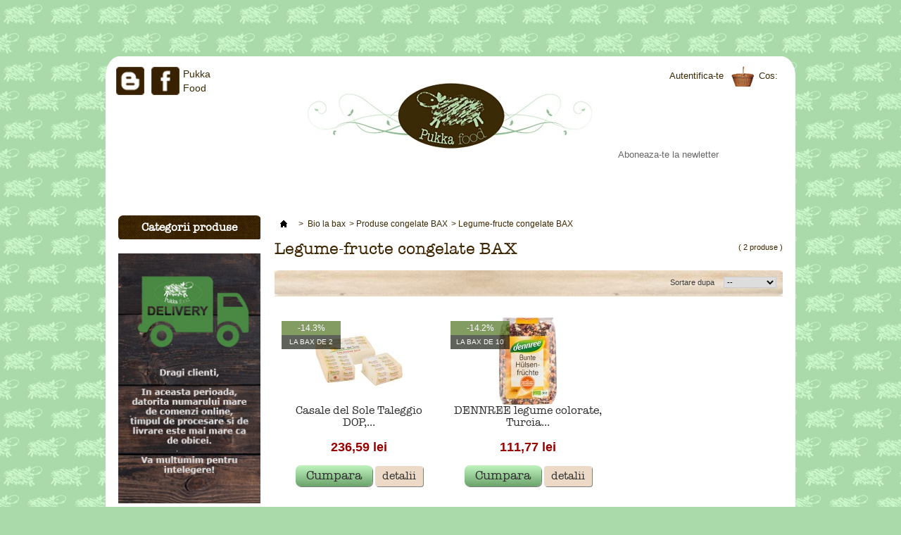

--- FILE ---
content_type: text/html; charset=utf-8
request_url: https://www.pukkafood.ro/202-legume-fructe-congelate-bax
body_size: 10900
content:
	<!doctype html>
<!--[if lt IE 7]> <html class="no-js lt-ie9 lt-ie8 lt-ie7 lt-ie6 " lang="ro"> <![endif]-->
<!--[if IE 7]>    <html class="no-js ie7 lt-ie9 lt-ie8 ie7" lang="ro"> <![endif]-->
<!--[if IE 8]>    <html class="no-js lt-ie9 ie8" lang="ro"> <![endif]-->
<!--[if gt IE 8]> <html lang="fr" class="no-js ie9" lang="ro"> <!<![endif]-->
<html xmlns="http://www.w3.org/1999/xhtml" lang="ro" class="no-js">
	<head>
		<meta charset="utf-8" />
		<title>Legume-fructe congelate BAX - Pukka food</title>
		<meta name="author" content="Shortcutmedia" />
		<meta name="robots" content="index,follow" />
		<link rel="icon" type="image/vnd.microsoft.icon" href="/img/favicon.ico?1550828975" />
		<link rel="shortcut icon" type="image/x-icon" href="/img/favicon.ico?1550828975" />
		
		<!-- Bootstrap -->
		<meta name="viewport" content="width=device-width, initial-scale=1">
		<link rel="stylesheet" href="https://maxcdn.bootstrapcdn.com/bootstrap/3.3.5/css/bootstrap.min.css">
		<script src="https://ajax.googleapis.com/ajax/libs/jquery/1.11.3/jquery.min.js"></script>
		<script src="https://maxcdn.bootstrapcdn.com/bootstrap/3.3.5/js/bootstrap.min.js"></script>		
		<!-- Bootstrap -->
		
		<!-- Font Awesome -->
		<link rel="stylesheet" href="https://maxcdn.bootstrapcdn.com/font-awesome/4.4.0/css/font-awesome.min.css">
		<!-- Font Awesome -->
		
		<script type="text/javascript">
			var baseDir = 'https://www.pukkafood.ro/';
			var baseUri = 'https://www.pukkafood.ro/';
			var static_token = '5e86e0652465d78b61824575dad020a0';
			var token = '7ebdda450f61dcb57898b4f56d4bf3dc';
			var priceDisplayPrecision = 2;
			var priceDisplayMethod = 0;
			var roundMode = 2;
		</script>
		<link href="https://www.pukkafood.ro/themes/pukka/cache/07d27204e96b187af40cfc01369f4bab_all.css" rel="stylesheet" media="all" />
	        <script src="https://www.pukkafood.ro/themes/pukka/js/modernizr/modernizr.custom.82225.js"></script>
		<script src="/js/jquery/jquery-1.7.2.min.js"></script>
		<script src="/js/jquery/plugins/jquery.easing.js"></script>
		<script src="/js/tools.js"></script>
		<script src="/modules/cookieslaw/cookieslaw.js"></script>
		<script src="/modules/blockcart/ajax-cart.js"></script>
		<script src="/themes/pukka/js/tools/treeManagement.js"></script>
		<script src="/js/jquery/plugins/autocomplete/jquery.autocomplete.js"></script>
		<script src="/modules/favoriteproducts/favoriteproducts.js"></script>
		<script src="/modules/productscategory/productscategory.js"></script>
		<script src="/js/jquery/plugins/jquery.serialScroll.js"></script>
		<script src="/modules/blocktopmenu/js/hoverIntent.js"></script>
		<script src="/modules/blocktopmenu/js/superfish-modified.js"></script>
			
<!-- MODULE cookieslaw -->
<script type="text/javascript">
//<![CDATA[ 

var user_options = {

"cookieTop":"on",
"messageContent1":"Folosim",
"messageContent2":"cookies",
"messageContent3":"pentru a oferi cea mai buna experienta posibila.",
"messageContent4":"Daca nu faceti nimic, presupunem ca sunteti de acord.",
"cookieUrl":"/info/81-politica-de-confidentialitate",
"redirectLink":"https://www.google.ro/",
"okText":"Ok, nu ma deranjeaza folosirea cookies",
"notOkText":"Nu multumesc",
"cookieName":"jsEUCookieslawCheck",
"cookiePath":"/",
"cookieDomain":"www.pukkafood.ro",
"ajaxUrl":"https://www.pukkafood.ro/modules/cookieslaw/cookie_ajax.php"

};

// ]]> 
</script>
<!-- /MODULE cookieslaw -->
<script type="text/javascript">
	var favorite_products_url_add = 'https://www.pukkafood.ro/modul/favoriteproducts/actions?process=add';
	var favorite_products_url_remove = 'https://www.pukkafood.ro/modul/favoriteproducts/actions?process=remove';
 
</script>


        <script>
          (function(i,s,o,g,r,a,m){i['GoogleAnalyticsObject']=r;i[r]=i[r]||function(){
          (i[r].q=i[r].q||[]).push(arguments)},i[r].l=1*new Date();a=s.createElement(o),
          m=s.getElementsByTagName(o)[0];a.async=1;a.src=g;m.parentNode.insertBefore(a,m)
          })(window,document,'script','//www.google-analytics.com/analytics.js','ga');
        
          ga('create', 'UA-44249770-1', 'auto');
          ga('send', 'pageview');
        </script>
		<script>(function() {
		  var _fbq = window._fbq || (window._fbq = []);
		  if (!_fbq.loaded) {
			var fbds = document.createElement('script');
			fbds.async = true;
			fbds.src = '//connect.facebook.net/en_US/fbds.js';
			var s = document.getElementsByTagName('script')[0];
			s.parentNode.insertBefore(fbds, s);
			_fbq.loaded = true;
		  }
		  _fbq.push(['addPixelId', '1449840748621645']);
		})();
		window._fbq = window._fbq || [];
		window._fbq.push(['track', 'PixelInitialized', {}]);
		</script>
		<noscript><img height="1" width="1" alt="" style="display:none" src="https://www.facebook.com/tr?id=1449840748621645&amp;ev=NoScript" /></noscript>

<script>
$( document ).ready(function() {
	$("#shopping_cart > a").one("click", false);
});

//click anywhere in the document to close all dropdown menus
/* $(document).click(function(e){
	$("#cart_block").css("display", "none");
});
 */

$(document).mouseup(function (e)
{
    var container = $("#shopping_cart");

    if (!container.is(e.target) // if the target of the click isn't the container...
        && container.has(e.target).length === 0) // ... nor a descendant of the container
    {
        $("#cart_block").hide();
		$("#shopping_cart > a").one("click", false);
    }
});


</script>


<style>
@media (max-width: 650px) {
	td.cart_quantity {
		height: 20px !important;
	}
	.paiement_block .cart_quantity span {
		float: right !important;
	}
	.payment_module strong {
		font-size: 13px;
	}
}
</style>
<script src='https://www.google.com/recaptcha/api.js'></script>
	</head>
	
	<body itemscope itemtype="http://schema.org/WebPage" id="category" class="  ">

<!-- Google Tag Manager -->
<noscript><iframe src="//www.googletagmanager.com/ns.html?id=GTM-K67T3P"
height="0" width="0" style="display:none;visibility:hidden"></iframe></noscript>
<script>(function(w,d,s,l,i){w[l]=w[l]||[];w[l].push({'gtm.start':
new Date().getTime(),event:'gtm.js'});var f=d.getElementsByTagName(s)[0],
j=d.createElement(s),dl=l!='dataLayer'?'&l='+l:'';j.async=true;j.src=
'//www.googletagmanager.com/gtm.js?id='+i+dl;f.parentNode.insertBefore(j,f);
})(window,document,'script','dataLayer','GTM-K67T3P');</script>
<!-- End Google Tag Manager -->

					<div id="page" class="container_9 clearfix">

			<header role="banner" id="header" class="grid_9 alpha omega">
				<a id="header_logo" href="https://www.pukkafood.ro/" title="Pukka food">
					<img class="logo" src="/img/logo.jpg?1550828975" alt="Pukka food" width="406" height="103"  />
				</a>
                <div id="top-social">
                    <a id="logo-blog" href="http://www.pukkafood.blogspot.com/"><strong>Blog</strong></a>
                    <a id="logo-facebook" href="http://www.facebook.com/pukkafood"><strong>Facebook</strong><span>Pukka Food</span></a>
                </div>
				<div id="header_right" class="grid_3 omega">
					<div id="header_user">
		<div id="shopping_cart">
		<a href="https://www.pukkafood.ro/comanda" title="Afisare cos de cumparaturi" rel="nofollow">Cos:
		<span class="ajax_cart_quantity hidden">0</span>
		<span class="ajax_cart_product_txt hidden">produs</span>
		<span class="ajax_cart_product_txt_s hidden">produse</span>
		<span class="ajax_cart_total hidden">
					</span>
		
		</a>
	</div>
		<div id="header_user_info">
					<a href="https://www.pukkafood.ro/cont" title="Conectare la contul dumneavoastra de client" class="login" rel="nofollow">Autentifica-te</a>
			</div>
</div>



<script type="text/javascript">
var CUSTOMIZE_TEXTFIELD = 1;
var img_dir = 'https://www.pukkafood.ro/themes/pukka/img/';
</script>
<script type="text/javascript">
var customizationIdMessage = 'Personalizare #';
var removingLinkText = 'stergere produs din cos';
var freeShippingTranslation = 'Livrare gratuita!';
var freeProductTranslation = 'Gratis!';
var delete_txt = 'Stergere';
</script>


<!-- MODULE Block cart -->
<div id="cart_block" class="block exclusive">
	<p class="title_block">
		<a href="https://www.pukkafood.ro/comanda" title="Vedeti cosul" rel="nofollow">Cos</a>
				<span id="block_cart_expand" class="hidden">&nbsp;</span>
		<span id="block_cart_collapse" >&nbsp;</span>
			</p>
	<div class="block_content">
	<!-- block summary -->
	<div id="cart_block_summary" class="collapsed">
		<span class="ajax_cart_quantity" style="display:none;">0</span>
		<span class="ajax_cart_product_txt_s" style="display:none">produse</span>
		<span class="ajax_cart_product_txt" >produs</span>
		<span class="ajax_cart_total" style="display:none">
					</span>
		<span class="ajax_cart_no_product" >(gol)</span>
	</div>
	<!-- block list of products -->
	<div id="cart_block_list" class="expanded">
			<p  id="cart_block_no_products">Cosul este gol</p>
			
		<p id="cart-prices">
												<span id="cart_block_total" class="price ajax_block_cart_total">0,00 lei</span>
			<span>Total</span>
		</p>
				<p id="cart-buttons">
			<a href="https://www.pukkafood.ro/comanda" class="button_small" title="Vedeti cosul" rel="nofollow">Cos</a>			<a href="https://www.pukkafood.ro/comanda" id="button_order_cart" class="exclusive" title="Comanda" rel="nofollow"><span></span>Comanda</a>
		</p>
	</div>
	</div>
</div>
<!-- /MODULE Block cart -->

<div id="newsletter_block_top_message">
</div>
<div id="newsletter_block_top">
	
	<form action="https://www.pukkafood.ro/" method="post">
		<input type="text" name="email" size="18" 
			value="Aboneaza-te la newletter" 
			onfocus="javascript:if(this.value=='Aboneaza-te la newletter')this.value='';" 
			onblur="javascript:if(this.value=='')this.value='Aboneaza-te la newletter';" 
			class="inputNew" />
			<input type="submit" value="ok" class="button_mini" name="submitNewsletter" />
		<input type="hidden" name="action" value="0" />
	</form>
</div>	</div>

	<!-- Menu -->
	<div class="sf-contener clearfix">
		<nav role="navigation" class="navbar navbar-inverse">
		<div class="container-fluid">
				<div class="navbar-header">
				  <button type="button" class="navbar-toggle" data-toggle="collapse" data-target="#myNavbar">
					<span class="icon-bar"></span>
					<span class="icon-bar"></span>
					<span class="icon-bar"></span>                        
				  </button>
				  <a class="navbar-brand" href="#">Pukka food</a>
				</div>
		<div class="collapse navbar-collapse" id="myNavbar">
		<ul class="sf-menu clearfix nav navbar-nav">
            <li id="link-home"><a href="https://www.pukkafood.ro/">Prima pagina</a></li>
			<li><a href="https://www.pukkafood.ro/info/3-despre-noi">Despre noi</a></li>
<li><a href="/reduceri-pret">Promotii</a></li>
<li><a href="/produse-noi">Produse noi</a></li>
<li><a href="https://www.pukkafood.ro/info/4-magazin">Magazin</a></li>
<li><a href="https://www.pukkafood.ro/info/6-produse-bio">Produse bio</a></li>
<li><a href="https://www.pukkafood.ro/info/7-viata-bio">Viata bio</a></li>
<li><a href="/contact">Contact</a></li>

							<li class="sf-search noBack">
                	<form method="get" action="https://www.pukkafood.ro/cautare" id="searchbox">
            			<input type="hidden" name="controller" value="search" />
            			<input type="hidden" name="orderby" value="position" />
            			<input type="hidden" name="orderway" value="desc" />
            			<input class="search_query" type="text" id="search_query_topmenu" name="search_query" value="" />
            			<input type="submit" name="submit_search" value="Search" class="button" />
                	</form>
				</li>
                <script type="text/javascript">
                // <![CDATA[
                	$('document').ready( function() {
                		$("#search_query_topmenu")
                			.autocomplete(
                				'https://www.pukkafood.ro/cautare', {
                					minChars: 3,
                					max: 10,
                					width: 500,
                					selectFirst: false,
                					scroll: false,
                					dataType: "json",
                					formatItem: function(data, i, max, value, term) {
                						return value;
                					},
                					parse: function(data) {
                						var mytab = new Array();
                						for (var i = 0; i < data.length; i++)
                							mytab[mytab.length] = { data: data[i], value: data[i].cname + ' > ' + data[i].pname };
                						return mytab;
                					},
                					extraParams: {
                						ajaxSearch: 1,
                						id_lang: 2
                					}
                				}
                			)
                			.result(function(event, data, formatted) {
                				$('#search_query_topmenu').val(data.pname);
                				document.location.href = data.product_link;
                			})
                	});
                // ]]>
                </script>
					</ul>
		</div>
		</div>
        </nav>


				</div>
			</header>

			<div id="columns" class="grid_9 alpha omega clearfix">
				
						
						
						
						
						<!-- <div class="baner-inside clearfix" style="padding-bottom: 20px;"><a href="http://www.pukkafood.ro/122-gradina-pukka"><img src="https://www.pukkafood.ro//img/Banner-gradina-pukka.jpg" style="width:100%; display:block"/></a></div> -->
				
				<aside role="complementary" id="left_column" class="column grid_2 alpha">
					<div id="categories_block_left" class="block">
	<p class="title_block">Categorii produse</p>
	<div class="block_content">
		
		<div class="first-cat-panel">
			<div class="second-cat-panel">
			<a data-toggle="collapse" href="#collapse1">
				<h4 class="third-cat-panel pull-left">Categorii produse</h4>
				<i class="fa fa-plus-square pull-right"></i>
				</a>
			</div>
			<div id="collapse1" class="fourth-cat-panel">
			<ul class="tree dhtml">
												
<li >
	<a href="https://www.pukkafood.ro/135-seminte-de-cultivat"  title="">Seminte de cultivat</a>
	</li>

																
<li >
	<a href="https://www.pukkafood.ro/130-sirop"  title="">Sirop</a>
	</li>

																
<li >
	<a href="https://www.pukkafood.ro/16-fructe-si-legume-bio"  title="&lt;p&gt;Oferta noastra de produse BIO proaspete a ajuns la apogeu.&lt;/p&gt;
&lt;p&gt;Mere, pere si dovleci de sezon.&nbsp;Tot ce-ti poti dori in materie de fructe exotice bio: banane, portocale, lamai, grepfrut, kiwi, ananas, avocado, mango, papaya, rodii, curmale...&lt;/p&gt;
&lt;p&gt;Legume pe alese: radacinoase, dovlecei, cartofi, rosii, varza, castraveti, conopida, broccoli, ardei, praz, ceapa, salata, verdeata, vlastari ...&lt;/p&gt;
&lt;p&gt;Practic, la Pukka Food &nbsp;putem declara oricand&nbsp;SAPTAMANA PROASPATA Permanenta!&lt;/p&gt;">Fructe si legume bio</a>
			<ul>
									
<li >
	<a href="https://www.pukkafood.ro/80-fructe-proaspete-bio"  title="">FRUCTE PROASPETE BIO</a>
	</li>

												
<li >
	<a href="https://www.pukkafood.ro/45-fructe-uscate-bio"  title="">FRUCTE USCATE BIO</a>
	</li>

												
<li >
	<a href="https://www.pukkafood.ro/81-legume-proaspete-bio"  title="">LEGUME PROASPETE BIO</a>
	</li>

												
<li class="last">
	<a href="https://www.pukkafood.ro/83-frunze-verzi-bio"  title="">FRUNZE VERZI BIO</a>
	</li>

							</ul>
	</li>

																
<li >
	<a href="https://www.pukkafood.ro/15-carne-bio-si-preparate-din-carne"  title="">Carne si preparate din carne</a>
			<ul>
									
<li >
	<a href="https://www.pukkafood.ro/93-carne-de-miel-bio"  title="">CARNE DE MIEL BIO</a>
	</li>

												
<li >
	<a href="https://www.pukkafood.ro/84-carne-de-pui-bio"  title="">CARNE DE PUI BIO</a>
	</li>

												
<li >
	<a href="https://www.pukkafood.ro/85-carne-de-vita-bio"  title="">CARNE DE VITA BIO</a>
	</li>

												
<li >
	<a href="https://www.pukkafood.ro/89-carne-de-curcan-bio"  title="">CARNE DE CURCAN BIO</a>
	</li>

												
<li >
	<a href="https://www.pukkafood.ro/91-carne-de-porc-bio"  title="">CARNE DE PORC BIO</a>
	</li>

												
<li >
	<a href="https://www.pukkafood.ro/90-peste-bio"  title="">PESTE BIO</a>
	</li>

												
<li >
	<a href="https://www.pukkafood.ro/92-pasta-si-conserve-de-peste-bio"  title="">CONSERVE DE PESTE</a>
	</li>

												
<li class="last">
	<a href="https://www.pukkafood.ro/108-preparate-din-carne-bio"  title="">PREPARATE DIN CARNE</a>
	</li>

							</ul>
	</li>

																
<li >
	<a href="https://www.pukkafood.ro/13-lactate"  title="">Lactate</a>
			<ul>
									
<li >
	<a href="https://www.pukkafood.ro/97-lapte-bio"  title="">LAPTE BIO</a>
	</li>

												
<li >
	<a href="https://www.pukkafood.ro/96-iaurt-bio"  title="">IAURT BIO</a>
	</li>

												
<li >
	<a href="https://www.pukkafood.ro/99-unt-bio"  title="">UNT BIO</a>
	</li>

												
<li >
	<a href="https://www.pukkafood.ro/100-branzeturi-bio"  title="">BRANZETURI BIO</a>
	</li>

												
<li >
	<a href="https://www.pukkafood.ro/98-smantana-bio"  title="">SMANTANA BIO</a>
	</li>

												
<li class="last">
	<a href="https://www.pukkafood.ro/101-dulciuri-bio-deserturi-cu-lapte"  title="">DESERTURI CU LAPTE</a>
	</li>

							</ul>
	</li>

																
<li >
	<a href="https://www.pukkafood.ro/12-alimente-de-baza"  title="">Alimente de baza</a>
			<ul>
									
<li >
	<a href="https://www.pukkafood.ro/78-paine-bio"  title="">Paine Bio</a>
	</li>

												
<li >
	<a href="https://www.pukkafood.ro/42-paste-fainoase-bio"  title="">Paste fainoase Bio</a>
	</li>

												
<li >
	<a href="https://www.pukkafood.ro/38-faina-bio"  title="">Faina Bio</a>
	</li>

												
<li >
	<a href="https://www.pukkafood.ro/62-cereale-mic-dejun"  title="">Cereale Mic Dejun</a>
	</li>

												
<li >
	<a href="https://www.pukkafood.ro/109-orez-bio"  title="">Orez</a>
	</li>

												
<li >
	<a href="https://www.pukkafood.ro/41-muesli-si-fulgi-de-cereale-bio"  title="">Muesli si fulgi de cereale Bio</a>
	</li>

												
<li >
	<a href="https://www.pukkafood.ro/111-indulcitori-naturali"  title="">Indulcitori</a>
	</li>

												
<li >
	<a href="https://www.pukkafood.ro/115-cereale-si-seminte"  title="">Cereale si seminte</a>
	</li>

												
<li >
	<a href="https://www.pukkafood.ro/23-otet-ulei"  title="">Otet, ulei</a>
			<ul>
									
<li >
	<a href="https://www.pukkafood.ro/36-otet"  title="">Otet</a>
	</li>

												
<li class="last">
	<a href="https://www.pukkafood.ro/37-ulei"  title="">Ulei</a>
	</li>

							</ul>
	</li>

												
<li class="last">
	<a href="https://www.pukkafood.ro/127-masline"  title="">Masline</a>
	</li>

							</ul>
	</li>

																
<li >
	<a href="https://www.pukkafood.ro/14-oua-bio"  title="">Oua</a>
			<ul>
									
<li class="last">
	<a href="https://www.pukkafood.ro/102-oua-ecologice-de-gaina"  title="">OUA DE GAINA ECOLOGICE</a>
	</li>

							</ul>
	</li>

																
<li >
	<a href="https://www.pukkafood.ro/17-legume-conservate"  title="">Legume conservate</a>
			<ul>
									
<li >
	<a href="https://www.pukkafood.ro/58-legume-la-borcan"  title="">Legume la borcan</a>
	</li>

												
<li >
	<a href="https://www.pukkafood.ro/59-legume-uscate"  title="">Legume uscate</a>
	</li>

												
<li >
	<a href="https://www.pukkafood.ro/57-masline"  title="">Masline</a>
	</li>

												
<li class="last">
	<a href="https://www.pukkafood.ro/61-pateuri-si-creme-de-legume"  title="">Pateuri si creme de legume</a>
	</li>

							</ul>
	</li>

																
<li >
	<a href="https://www.pukkafood.ro/103-produse-congelate"  title="">Produse congelate</a>
			<ul>
									
<li >
	<a href="https://www.pukkafood.ro/104-carne-congelata"  title="">Carne congelata</a>
	</li>

												
<li >
	<a href="https://www.pukkafood.ro/105-legume-fructe-congelate"  title="">Legume-fructe congelate</a>
	</li>

												
<li class="last">
	<a href="https://www.pukkafood.ro/106-inghetata"  title="">Inghetata</a>
	</li>

							</ul>
	</li>

																
<li >
	<a href="https://www.pukkafood.ro/18-produse-din-soia"  title="">Produse din soia</a>
	</li>

																
<li >
	<a href="https://www.pukkafood.ro/19-biscuiti-snacks-aperitive"  title="">Biscuiti, snacks, aperitive</a>
			<ul>
									
<li >
	<a href="https://www.pukkafood.ro/43-biscuiti-dulci-si-sarati"  title="">Biscuiti dulci si sarati</a>
	</li>

												
<li >
	<a href="https://www.pukkafood.ro/44-batoane-fursecuri-napolitane"  title="">Batoane, fursecuri, napolitane</a>
	</li>

												
<li class="last">
	<a href="https://www.pukkafood.ro/47-nuci-alune-si-seminte"  title="">Nuci, alune si seminte</a>
	</li>

							</ul>
	</li>

																
<li >
	<a href="https://www.pukkafood.ro/20-miere-gem-altele"  title="">Miere, gem, altele</a>
	</li>

																
<li >
	<a href="https://www.pukkafood.ro/21-mancare-pentru-copii"  title="">Mancare pentru copii</a>
	</li>

																
<li >
	<a href="https://www.pukkafood.ro/22-sosuri-maioneza-mustar"  title="">Sosuri, maioneza, mustar</a>
	</li>

																
<li >
	<a href="https://www.pukkafood.ro/24-condimente-mirodenii-ingrediente-culinare"  title="">Condimente, mirodenii, ingrediente culinare</a>
			<ul>
									
<li >
	<a href="https://www.pukkafood.ro/53-condimente-si-mirodenii"  title="">Condimente si mirodenii</a>
	</li>

												
<li class="last">
	<a href="https://www.pukkafood.ro/54-ingrediente-culinare"  title="">Ingrediente culinare</a>
	</li>

							</ul>
	</li>

																
<li >
	<a href="https://www.pukkafood.ro/25-cafea-si-ceai"  title="">Cafea si ceai</a>
			<ul>
									
<li >
	<a href="https://www.pukkafood.ro/51-cafea"  title="">Cafea</a>
	</li>

												
<li class="last">
	<a href="https://www.pukkafood.ro/52-ceai"  title="">Ceai</a>
			<ul>
									
<li class="last">
	<a href="https://www.pukkafood.ro/116-ceai-pukka-original-"  title="&lt;p&gt;CEAI PUKKA ORIGINAL - scortisoara 40%, ceai negru 20%, ghimbir 20%, seminte de cardamon 10%, lemn dulce.&lt;/p&gt;">Ceai PUKKA Original </a>
	</li>

							</ul>
	</li>

							</ul>
	</li>

																
<li >
	<a href="https://www.pukkafood.ro/27-super-alimente-si-suplimente"  title="">Super alimente si suplimente</a>
	</li>

																
<li >
	<a href="https://www.pukkafood.ro/28-bauturi"  title="">Bauturi</a>
			<ul>
									
<li >
	<a href="https://www.pukkafood.ro/77-bauturi-vegetale"  title="">Bauturi vegetale</a>
	</li>

												
<li >
	<a href="https://www.pukkafood.ro/55-bauturi-alcoolice"  title="">Bauturi alcoolice</a>
	</li>

												
<li class="last">
	<a href="https://www.pukkafood.ro/56-sucuri-si-bauturi-racoritoare"  title="">Sucuri si bauturi racoritoare</a>
	</li>

							</ul>
	</li>

																
<li >
	<a href="https://www.pukkafood.ro/33-fara-gluten"  title="">Fara gluten</a>
	</li>

																
<li >
	<a href="https://www.pukkafood.ro/34-fara-zahar"  title="">Fara zahar</a>
	</li>

																
<li >
	<a href="https://www.pukkafood.ro/35-de-post"  title="">De post</a>
	</li>

																
<li >
	<a href="https://www.pukkafood.ro/29-cosmetice-si-produse-de-igiena"  title="">Cosmetice si produse de igiena</a>
			<ul>
									
<li >
	<a href="https://www.pukkafood.ro/67-cosmetice-terapeutice"  title="">Cosmetice terapeutice</a>
	</li>

												
<li >
	<a href="https://www.pukkafood.ro/66-lotiuni-si-creme-de-corp"  title="">Lotiuni si creme de corp</a>
	</li>

												
<li >
	<a href="https://www.pukkafood.ro/64-deodorante-naturale-bio"  title="">Deodorante</a>
	</li>

												
<li >
	<a href="https://www.pukkafood.ro/70-igiena-personala"  title="">Igiena personala</a>
	</li>

												
<li >
	<a href="https://www.pukkafood.ro/63-pasta-de-dinti-bio"  title="">Pasta de dinti si apa de gura</a>
	</li>

												
<li >
	<a href="https://www.pukkafood.ro/71-cosmetice-bio-pentru-barbati"  title="">Pentru barbati</a>
	</li>

												
<li >
	<a href="https://www.pukkafood.ro/69-cosmetice-pentru-copii"  title="">Pentru copii</a>
	</li>

												
<li >
	<a href="https://www.pukkafood.ro/65-sampon-si-ingrijire-par"  title="">Sampon si ingrijire par</a>
	</li>

												
<li >
	<a href="https://www.pukkafood.ro/68-sapun-vegetal-si-gel-de-dus-bio"  title="">Sapun si gel de dus</a>
	</li>

												
<li >
	<a href="https://www.pukkafood.ro/121-lotiuni-si-creme-pentru-fata"  title="">Lotiuni si creme pentru fata</a>
	</li>

												
<li >
	<a href="https://www.pukkafood.ro/123-produse-pentru-make-up"  title="">Produse pentru make-up</a>
	</li>

												
<li class="last">
	<a href="https://www.pukkafood.ro/124-produse-pentru-unghii"  title="">Produse pentru unghii</a>
	</li>

							</ul>
	</li>

																
<li >
	<a href="https://www.pukkafood.ro/30-produse-de-curatenie-si-detergenti"  title="">Produse de curatenie si detergenti</a>
			<ul>
									
<li class="last">
	<a href="https://www.pukkafood.ro/137-insecticide-bio"  title="">Insecticide bio</a>
	</li>

							</ul>
	</li>

																
<li >
	<a href="https://www.pukkafood.ro/125-bio-la-bax"  title="">Bio la bax</a>
			<ul>
									
<li >
	<a href="https://www.pukkafood.ro/140-alimente-de-baza-bax"  title="">Alimente de baza BAX</a>
			<ul>
									
<li >
	<a href="https://www.pukkafood.ro/163-paine-bio-bax-"  title="">Paine Bio BAX </a>
	</li>

												
<li >
	<a href="https://www.pukkafood.ro/164-paste-fainoase-bio-bax"  title="">Paste fainoase Bio BAX</a>
	</li>

												
<li >
	<a href="https://www.pukkafood.ro/165-faina-bio-bax"  title="">Faina Bio BAX</a>
	</li>

												
<li >
	<a href="https://www.pukkafood.ro/166-cereale-mic-dejun-bax"  title="">Cereale Mic Dejun BAX</a>
	</li>

												
<li >
	<a href="https://www.pukkafood.ro/167-orez-bax"  title="">Orez BAX</a>
	</li>

												
<li >
	<a href="https://www.pukkafood.ro/168-muesli-si-fulgi-de-cereale-bio-bax"  title="">Muesli si fulgi de cereale Bio BAX</a>
	</li>

												
<li >
	<a href="https://www.pukkafood.ro/169-indulcitori-bax"  title="">Indulcitori BAX</a>
	</li>

												
<li >
	<a href="https://www.pukkafood.ro/170-cereale-si-seminte-bax"  title="">Cereale si seminte BAX</a>
	</li>

												
<li class="last">
	<a href="https://www.pukkafood.ro/171--otet-ulei-bax"  title=""> Otet, ulei BAX</a>
	</li>

							</ul>
	</li>

												
<li >
	<a href="https://www.pukkafood.ro/141-oua-bax"  title="">Oua BAX</a>
	</li>

												
<li >
	<a href="https://www.pukkafood.ro/142-legume-conservate-bax"  title="">Legume conservate BAX</a>
			<ul>
									
<li >
	<a href="https://www.pukkafood.ro/176-legume-la-borcan-bax"  title="">Legume la borcan BAX</a>
	</li>

												
<li >
	<a href="https://www.pukkafood.ro/177-legume-uscate-bax"  title="">Legume uscate BAX</a>
	</li>

												
<li >
	<a href="https://www.pukkafood.ro/178-masline-bax"  title="">Masline BAX</a>
	</li>

												
<li class="last">
	<a href="https://www.pukkafood.ro/179-pateuri-si-creme-de-legume-bax"  title="">Pateuri si creme de legume BAX</a>
	</li>

							</ul>
	</li>

												
<li >
	<a href="https://www.pukkafood.ro/143-produse-din-soia-bax-"  title="">Produse din soia BAX </a>
	</li>

												
<li >
	<a href="https://www.pukkafood.ro/144-biscuiti-snacks-aperitive-bax"  title="">Biscuiti, snacks, aperitive BAX</a>
			<ul>
									
<li >
	<a href="https://www.pukkafood.ro/180-biscuiti-dulci-si-sarati-bax"  title="">Biscuiti dulci si sarati BAX</a>
	</li>

												
<li >
	<a href="https://www.pukkafood.ro/181-batoane-fursecuri-napolitane-bax"  title="">Batoane, fursecuri, napolitane BAX</a>
	</li>

												
<li class="last">
	<a href="https://www.pukkafood.ro/182-nuci-alune-si-seminte-bax"  title="">Nuci, alune si seminte BAX</a>
	</li>

							</ul>
	</li>

												
<li >
	<a href="https://www.pukkafood.ro/145-miere-gem-altele-bax-"  title="">Miere, gem, altele BAX </a>
	</li>

												
<li >
	<a href="https://www.pukkafood.ro/146-mancare-pentru-copii-bax-"  title="">Mancare pentru copii BAX </a>
	</li>

												
<li >
	<a href="https://www.pukkafood.ro/147-sosuri-maioneza-mustar-bax"  title="">Sosuri, maioneza, mustar BAX</a>
	</li>

												
<li >
	<a href="https://www.pukkafood.ro/148-condimente-mirodenii-ingrediente-culinare-bax"  title="">Condimente, mirodenii, ingrediente culinare BAX</a>
			<ul>
									
<li >
	<a href="https://www.pukkafood.ro/183-condimente-si-mirodenii-bax"  title="">Condimente si mirodenii BAX</a>
	</li>

												
<li class="last">
	<a href="https://www.pukkafood.ro/184-ingrediente-culinare-bax"  title="">Ingrediente culinare BAX</a>
	</li>

							</ul>
	</li>

												
<li >
	<a href="https://www.pukkafood.ro/149-cafea-si-ceai-bax"  title="">Cafea si ceai BAX</a>
			<ul>
									
<li >
	<a href="https://www.pukkafood.ro/185-cafea-bax"  title="">Cafea BAX</a>
	</li>

												
<li class="last">
	<a href="https://www.pukkafood.ro/186-ceai-bax"  title="">Ceai BAX</a>
	</li>

							</ul>
	</li>

												
<li >
	<a href="https://www.pukkafood.ro/150-super-alimente-si-suplimente-bax"  title="">Super alimente si suplimente BAX</a>
	</li>

												
<li >
	<a href="https://www.pukkafood.ro/151-cosmetice-si-produse-de-igiena-bax-"  title="">Cosmetice si produse de igiena BAX </a>
			<ul>
									
<li >
	<a href="https://www.pukkafood.ro/188-cosmetice-terapeutice-bax"  title="">Cosmetice terapeutice BAX</a>
	</li>

												
<li >
	<a href="https://www.pukkafood.ro/191-igiena-personala-bax"  title="">Igiena personala BAX</a>
	</li>

												
<li >
	<a href="https://www.pukkafood.ro/192-pasta-de-dinti-si-apa-de-gura-bax"  title="">Pasta de dinti si apa de gura BAX</a>
	</li>

												
<li >
	<a href="https://www.pukkafood.ro/194-pentru-copii-bax"  title="">Pentru copii BAX</a>
	</li>

												
<li >
	<a href="https://www.pukkafood.ro/195-sampon-si-ingrijire-par-bax"  title="">Sampon si ingrijire par BAX</a>
	</li>

												
<li >
	<a href="https://www.pukkafood.ro/196-sapun-si-gel-de-dus-bax"  title="">Sapun si gel de dus BAX</a>
	</li>

												
<li class="last">
	<a href="https://www.pukkafood.ro/197-lotiuni-si-creme-pentru-fata-bax"  title="">Lotiuni si creme pentru fata BAX</a>
	</li>

							</ul>
	</li>

												
<li >
	<a href="https://www.pukkafood.ro/152-produse-de-curatenie-si-detergenti-bax"  title="">Produse de curatenie si detergenti BAX</a>
	</li>

												
<li >
	<a href="https://www.pukkafood.ro/153-fara-gluten-bax"  title="">Fara gluten BAX</a>
	</li>

												
<li >
	<a href="https://www.pukkafood.ro/154-de-post-bax"  title="">De post BAX</a>
	</li>

												
<li >
	<a href="https://www.pukkafood.ro/155-produse-congelate-bax"  title="">Produse congelate BAX</a>
			<ul>
									
<li >
	<a href="https://www.pukkafood.ro/202-legume-fructe-congelate-bax" class="selected" title="">Legume-fructe congelate BAX</a>
	</li>

												
<li class="last">
	<a href="https://www.pukkafood.ro/203-inghetata-bax"  title="">Inghetata BAX</a>
	</li>

							</ul>
	</li>

												
<li >
	<a href="https://www.pukkafood.ro/156-vlastari-bio-bax-"  title="">Vlastari BIO BAX </a>
	</li>

												
<li >
	<a href="https://www.pukkafood.ro/157-fara-lactoza-bax"  title="">Fara lactoza BAX</a>
	</li>

												
<li >
	<a href="https://www.pukkafood.ro/158-sirop-bax"  title="">Sirop BAX</a>
	</li>

												
<li >
	<a href="https://www.pukkafood.ro/159-semipreparate-bax-"  title="">Semipreparate BAX </a>
	</li>

												
<li >
	<a href="https://www.pukkafood.ro/160-erbicide-bio-bax-"  title="">Erbicide Bio BAX </a>
	</li>

												
<li >
	<a href="https://www.pukkafood.ro/161-seminte-de-cultivat-bax-"  title="">Seminte de cultivat BAX </a>
	</li>

												
<li >
	<a href="https://www.pukkafood.ro/162-produse-patiserie-bax-"  title="">Produse patiserie BAX </a>
	</li>

												
<li >
	<a href="https://www.pukkafood.ro/204-carne-si-preparate-din-carne-bax"  title="">Carne si preparate din carne BAX</a>
			<ul>
									
<li >
	<a href="https://www.pukkafood.ro/209-carne-de-porc-bio-bax"  title="">CARNE DE PORC BIO BAX</a>
	</li>

												
<li >
	<a href="https://www.pukkafood.ro/210-peste-bio-bax"  title="">PESTE BIO BAX</a>
	</li>

												
<li >
	<a href="https://www.pukkafood.ro/211-conserve-de-peste-bax"  title="">CONSERVE DE PESTE BAX</a>
	</li>

												
<li >
	<a href="https://www.pukkafood.ro/212-preparate-din-carne-bax"  title="">PREPARATE DIN CARNE BAX</a>
	</li>

												
<li class="last">
	<a href="https://www.pukkafood.ro/213-carne-de-bibilica-bio-bax"  title="">CARNE DE BIBILICA BIO BAX</a>
	</li>

							</ul>
	</li>

												
<li >
	<a href="https://www.pukkafood.ro/214-lactate-bax"  title="">Lactate BAX</a>
			<ul>
									
<li >
	<a href="https://www.pukkafood.ro/215-lapte-bio-bax"  title="">LAPTE BIO BAX</a>
	</li>

												
<li >
	<a href="https://www.pukkafood.ro/216-iaurt-bio-bax"  title="">IAURT BIO BAX</a>
	</li>

												
<li >
	<a href="https://www.pukkafood.ro/217-unt-bio-bax"  title="">UNT BIO BAX</a>
	</li>

												
<li >
	<a href="https://www.pukkafood.ro/218-branzeturi-bio-bax"  title="">BRANZETURI BIO BAX</a>
	</li>

												
<li >
	<a href="https://www.pukkafood.ro/219-smantana-bio-bax"  title="">SMANTANA BIO BAX</a>
	</li>

												
<li class="last">
	<a href="https://www.pukkafood.ro/220-deserturi-cu-lapte-bax"  title="">DESERTURI CU LAPTE BAX</a>
	</li>

							</ul>
	</li>

												
<li >
	<a href="https://www.pukkafood.ro/221-fructe-si-legume-bio-bax"  title="">Fructe si legume bio BAX</a>
			<ul>
									
<li class="last">
	<a href="https://www.pukkafood.ro/223-fructe-uscate-bio-bax"  title="">FRUCTE USCATE BIO BAX</a>
	</li>

							</ul>
	</li>

												
<li class="last">
	<a href="https://www.pukkafood.ro/226-bauturi-bax"  title="">Bauturi BAX</a>
			<ul>
									
<li >
	<a href="https://www.pukkafood.ro/227-bauturi-vegetale-bax"  title="">Bauturi vegetale BAX</a>
	</li>

												
<li class="last">
	<a href="https://www.pukkafood.ro/229-sucuri-si-bauturi-racoritoare-bax"  title="">Sucuri si bauturi racoritoare BAX</a>
	</li>

							</ul>
	</li>

							</ul>
	</li>

																
<li >
	<a href="https://www.pukkafood.ro/126-sosuri-maioneza-mustar"  title="">Sosuri, maioneza, mustar</a>
	</li>

																
<li >
	<a href="https://www.pukkafood.ro/129-fara-lactoza"  title="">Fara lactoza</a>
	</li>

																
<li >
	<a href="https://www.pukkafood.ro/131-semipreparate"  title="">Semipreparate</a>
	</li>

																
<li >
	<a href="https://www.pukkafood.ro/138-mix-mancaruri"  title="">Mix mancaruri</a>
	</li>

																
<li class="last">
	<a href="https://www.pukkafood.ro/139-produse-patiserie"  title="">Produse patiserie</a>
	</li>

										</ul>
			</div>
		</div>
		
		
		<script type="text/javascript">
		// <![CDATA[
			// we hide the tree only if JavaScript is activated
			$('div#categories_block_left ul.dhtml').hide();
		// ]]>
		</script>
	</div>
</div>

<script>
(function($) {
    var $window = $(window);

    $window.resize(function resize() {
        if ($window.width() < 1000) {
            $('.first-cat-panel').addClass('panel').addClass('panel-default');
			$('.second-cat-panel').addClass('panel-heading');
			$('.third-cat-panel').addClass('panel-title');
			$('.fourth-cat-panel').addClass('panel-collapse').addClass('collapse');
			return;
        }

        $('.first-cat-panel').removeClass('panel').removeClass('panel-default');
		$('.second-cat-panel').removeClass('panel-heading');
		$('.third-cat-panel').removeClass('panel-title');
		$('.fourth-cat-panel').removeClass('panel-collapse').removeClass('collapse');
    }).trigger('resize');
})(jQuery);
</script>

					
						
						<div class="baner-inside clearfix" style="padding-bottom: 20px;"><img src="https://www.pukkafood.ro//img/livrare-pukka-left.jpg" style="width:100%; display:block"/></div>
						<div class="baner-inside clearfix" style="padding-bottom: 20px;"><img src="https://www.pukkafood.ro//img/reducere-tva-mic.jpg" style="width:100%; display:block"/></div>
				
				</aside>

				<div role="main" id="center_column" class="grid_7 omega">
	
	
<!-- Breadcrumb -->
<div itemprop="breadcrumb" class="breadcrumb">
	<a href="https://www.pukkafood.ro/" title="inapoi la Prima pagina"><img src="https://www.pukkafood.ro/themes/pukka/img/icon/home.gif" height="26" width="26" alt="Acasa" /></a>
			<span class="navigation-pipe" >&gt;</span>
					<a href="https://www.pukkafood.ro/125-bio-la-bax" title="Bio la bax">Bio la bax</a><span class="navigation-pipe">></span><a href="https://www.pukkafood.ro/155-produse-congelate-bax" title="Produse congelate BAX">Produse congelate BAX</a><span class="navigation-pipe">></span>Legume-fructe congelate BAX
			</div>
<!-- /Breadcrumb -->



			<h1>
			Legume-fructe congelate BAX		</h1>
        <span class="numprod">(			2 produse
	)</span>
		
		
				
					<div class="content_sortPagiBar">
				
				<div class="sortPagiBar clearfix">
					


<script type="text/javascript">
//<![CDATA[
$(document).ready(function()
{
	$('.selectProductSort').change(function()
	{
		var requestSortProducts = 'https://www.pukkafood.ro/202-legume-fructe-congelate-bax';
		var splitData = $(this).val().split(':');
		document.location.href = requestSortProducts + ((requestSortProducts.indexOf('?') < 0) ? '?' : '&') + 'orderby=' + splitData[0] + '&orderway=' + splitData[1];
	});
});
//]]>
</script>

<form id="productsSortForm" action="https://www.pukkafood.ro/202-legume-fructe-congelate-bax">
	<p class="select">
		<label for="selectPrductSort">Sortare dupa</label>
		<select id="selectPrductSort" class="selectProductSort">
			<option value="name:asc" selected="selected">--</option>
							<option value="price:asc" >Pret: asc.</option>
				<option value="price:desc" >Pret: desc.</option>
					</select>
	</p>
</form>

					


					
							<!-- nbr product/page -->
		<!-- /nbr product/page -->

				</div>
			</div>
			
				<ul id="product_list" class="clearfix">
			<li class="ajax_block_product clearfix">
			<div class="left_block">
							</div>
			<div class="center_block">
				
				<a href="https://www.pukkafood.ro/bio-la-bax/8934-casale-del-sole-taleggio-dop-ca-21-kg-35-tag.html" class="product_img_link">
					<img src="https://www.pukkafood.ro/1580850-home_default/casale-del-sole-taleggio-dop-ca-21-kg-35-tag.jpg" alt=""  width="124" height="124" />
						
							<div style="
		position: absolute;
		top: 5px;
		background-color: #3f670c;
		color: white;
		opacity: 0.65;
		display: block;
		width: 80px;
		padding: 0px 2px;
		font-size: 12px;
		">-14.3%</div>
		<div style="
		position: absolute;
		top: 25px;
		background-color: #090e01;
		color: white;
		opacity: 0.65;
		width: 80px;
		padding: 0px 2px;
		font-size: 10px;
		">LA BAX DE 2</div>
	
					
				</a>
				<h3><a href="https://www.pukkafood.ro/bio-la-bax/8934-casale-del-sole-taleggio-dop-ca-21-kg-35-tag.html" title="Casale del Sole Taleggio DOP, 2,1 kg Stuck">Casale del Sole Taleggio DOP,...</a></h3>
			</div>
			<div class="right_block">
												<div class="content_price">
					<span class="price" style="display: inline;">236,59 lei</span><br />
				</div>
																														<a class="button ajax_add_to_cart_button exclusive" rel="ajax_id_product_8934" href="https://www.pukkafood.ro/cos?add=&id_product=8934&token=5e86e0652465d78b61824575dad020a0" title="Cumpara"><span></span>Cumpara</a>
												
													<a class="button lnk_view" href="https://www.pukkafood.ro/bio-la-bax/8934-casale-del-sole-taleggio-dop-ca-21-kg-35-tag.html" title="detalii">detalii</a>
			</div>
		</li>
			<li class="ajax_block_product clearfix">
			<div class="left_block">
							</div>
			<div class="center_block">
				
				<a href="https://www.pukkafood.ro/bio-la-bax/15853-dennree-bunte-hulsenfruchte-500-gr-packung.html" class="product_img_link">
					<img src="https://www.pukkafood.ro/1185779-home_default/dennree-bunte-hulsenfruchte-500-gr-packung.jpg" alt=""  width="124" height="124" />
						
							<div style="
		position: absolute;
		top: 5px;
		background-color: #3f670c;
		color: white;
		opacity: 0.65;
		display: block;
		width: 80px;
		padding: 0px 2px;
		font-size: 12px;
		">-14.2%</div>
		<div style="
		position: absolute;
		top: 25px;
		background-color: #090e01;
		color: white;
		opacity: 0.65;
		width: 80px;
		padding: 0px 2px;
		font-size: 10px;
		">LA BAX DE 10</div>
	
					
				</a>
				<h3><a href="https://www.pukkafood.ro/bio-la-bax/15853-dennree-bunte-hulsenfruchte-500-gr-packung.html" title="DENNREE legume colorate, Turcia / China, 500 gr">DENNREE legume colorate, Turcia...</a></h3>
			</div>
			<div class="right_block">
												<div class="content_price">
					<span class="price" style="display: inline;">111,77 lei</span><br />
				</div>
																														<a class="button ajax_add_to_cart_button exclusive" rel="ajax_id_product_15853" href="https://www.pukkafood.ro/cos?add=&id_product=15853&token=5e86e0652465d78b61824575dad020a0" title="Cumpara"><span></span>Cumpara</a>
												
													<a class="button lnk_view" href="https://www.pukkafood.ro/bio-la-bax/15853-dennree-bunte-hulsenfruchte-500-gr-packung.html" title="detalii">detalii</a>
			</div>
		</li>
		</ul>

			
			<div class="content_sortPagiBar">
				<div class="sortPagiBar clearfix">
					


<script type="text/javascript">
//<![CDATA[
$(document).ready(function()
{
	$('.selectProductSort').change(function()
	{
		var requestSortProducts = 'https://www.pukkafood.ro/202-legume-fructe-congelate-bax';
		var splitData = $(this).val().split(':');
		document.location.href = requestSortProducts + ((requestSortProducts.indexOf('?') < 0) ? '?' : '&') + 'orderby=' + splitData[0] + '&orderway=' + splitData[1];
	});
});
//]]>
</script>

<form id="productsSortForm" action="https://www.pukkafood.ro/202-legume-fructe-congelate-bax">
	<p class="select">
		<label for="selectPrductSort">Sortare dupa</label>
		<select id="selectPrductSort" class="selectProductSort">
			<option value="name:asc" selected="selected">--</option>
							<option value="price:asc" >Pret: asc.</option>
				<option value="price:desc" >Pret: desc.</option>
					</select>
	</p>
</form>

					


					
							<!-- nbr product/page -->
		<!-- /nbr product/page -->

				</div>
				
	
												<!-- Pagination -->
	<div id="pagination" class="pagination">
			</div>
	<!-- /Pagination -->

			</div>
			
	    				</div>
    			<div id="right_column" class="clearfix">
                    <hr />
    				
    			</div>
			</div>
			<footer role="contentinfo" id="footer" class="grid_9 alpha omega clearfix">
                <div class="footer-content">
    				<div id="block_contact_infos">
	<ul>
		<li><strong>Marukka Food SRL</strong></li>		<li><pre>Piata Amzei 13
Sector 1, Bucuresti</pre></li>		<li>Tel: 021-311.63.53</li>		
	</ul>
</div>
	<div class="block_various_links" id="block_various_links_footer">
		<ul>
            <li><a href="https://www.pukkafood.ro/contact" title="Contactati-ne">Scrie-ne parerea ta</a></li>
            <li><a href="https://www.pukkafood.ro/info/81-politica-de-confidentialitate" title="Politica de confidentialitate">Politica de confidentialitate</a></li>
            <li><a href="https://www.pukkafood.ro/info/63-termeni-si-conditii" title="Termeni si conditii">Termeni si conditii</a></li>
            <li><a href="https://www.pukkafood.ro/sitemap" title="harta site">Harta sitului</a></li>
		</ul>
	
	</div>
	<div class="block_various_links" id="block_various_links_footer_2">
		<ul>
            
            <li><a href="https://www.pukkafood.ro/top-vanzari" title="Top vanzari">Top vanzari</a></li>			
			<li><a href="https://www.pukkafood.ro/info/8-retete-mancare-sanatoasa-bio" title="Retete">Retete</a></li> 
            <li><a href="https://www.pukkafood.ro/info/88-evenimente" title="Evenimente">Evenimente</a></li>
			<li><a href="http://www.anpc.gov.ro/" target="_blank">ANPC</a></li>
		</ul>
	</div>

				<script type="text/javascript" src="/js/pluginDetect.js"></script>
				<script type="text/javascript">
					plugins = new Object;
					
					plugins.adobe_director = (PluginDetect.getVersion("Shockwave") != null) ? 1 : 0;
					plugins.adobe_flash = (PluginDetect.getVersion("Flash") != null) ? 1 : 0;
					plugins.apple_quicktime = (PluginDetect.getVersion("QuickTime") != null) ? 1 : 0;
					plugins.windows_media = (PluginDetect.getVersion("WindowsMediaPlayer") != null) ? 1 : 0;
					plugins.sun_java = (PluginDetect.getVersion("java") != null) ? 1 : 0;
					plugins.real_player = (PluginDetect.getVersion("RealPlayer") != null) ? 1 : 0;
					
					$(document).ready(
						function() {
							navinfo = new Object;
							navinfo = { screen_resolution_x: screen.width, screen_resolution_y: screen.height, screen_color:screen.colorDepth};
							for (var i in plugins)
								navinfo[i] = plugins[i];
							navinfo.type = "navinfo";
							navinfo.id_guest = "10335529";
							navinfo.token = "d41c358e5a26859dc3b316e5f5bbb45fc5d33bbb";
							$.post("https://www.pukkafood.ro/index.php?controller=statistics", navinfo);
						}
					);
				</script>
			<script type="text/javascript">
				var time_start;
				$(window).load(
					function() {
						time_start = new Date();
					}
				);
				$(window).unload(
					function() {
						var time_end = new Date();
						var pagetime = new Object;
						pagetime.type = "pagetime";
						pagetime.id_connections = "9941883";
						pagetime.id_page = "8501";
						pagetime.time_start = "2026-01-22 00:37:37";
						pagetime.token = "d8b8ad4e477cdfca1dd5f545d0c687b9adb93019";
						pagetime.time = time_end-time_start;
						$.post("https://www.pukkafood.ro/index.php?controller=statistics", pagetime);
					}
				);
			</script>
                    <div class="block">
                        
                        <hr />
                        <small>&copy;2019 Marukka Food SRL</small>
						<br>
						<small><a href="https://webgate.ec.europa.eu/odr/main/index.cfm?event=main.home.show&lng=RO" target="_blank" class="sol-platform">Solutionare litigii</a></small>
                        <hr />
    				                    </div>
                    <div class="clearBoth"></div>
                </div>
                
			</footer>
		</div>
        <span id="builtby" class="clearBoth"><a href="http://www.shortcutmedia.ro">Shortcutmedia</a></span>
     <!--   <div id="top-site-message">
            <span>TVA-ul de 9 la suta ne ajuta sa va oferim preturi mai bune! Va asteptam la cumparaturi BIO! Intreaga reducere de TVA am aplicat-o in beneficiul dumneavoastra!</span>
        </div>-->
		<script>
		 $('#order-confirmation-form').submit(function() {
			 $.ajax({
				beforeSend: function() {
				 $("#order-confirm-button").click(function() {
					$( "#order-confirm-button" ).prop( "disabled", true );
				 });
				},
				success: function() {
				 $('#order-confirmation-loader').css('visibility', 'visible');
                 return true;
				},
		 });
		});
	</script>
	</body>
</html>



--- FILE ---
content_type: text/css
request_url: https://www.pukkafood.ro/themes/pukka/cache/07d27204e96b187af40cfc01369f4bab_all.css
body_size: 16120
content:
@import url("https://www.pukkafood.ro/themes/pukka/css/grid_prestashop.css");@media (min-width:1000px){.container_9{margin:0 auto;width:980px}}@media (max-width:999px){.container_9{margin:0 auto;width:100%}}@media (min-width:1000px){.grid_1,.grid_2,.grid_3,.grid_4,.grid_5,.grid_6,.grid_7,.grid_8,.grid_9{display:inline;float:left;position:relative;margin-right:20px}}@media (min-width:1000px){.alpha{margin-left:0}.omega{margin-right:0}}@media (min-width:1000px){.container_9 .grid_1{width:91px}.container_9 .grid_2{width:202px}.container_9 .grid_3{width:313px}.container_9 .grid_4{width:424px}.container_9 .grid_5{width:535px}.container_9 .grid_6{width:646px}.container_9 .grid_7{width:757px}.container_9 .grid_8{width:868px}}.container_9 .grid_9{width:100%}@media (min-width:1000px){.container_9 .prefix_1{padding-left:111px}.container_9 .prefix_2{padding-left:222px}.container_9 .prefix_3{padding-left:333px}.container_9 .prefix_4{padding-left:444px}.container_9 .prefix_5{padding-left:555px}.container_9 .prefix_6{padding-left:666px}.container_9 .prefix_7{padding-left:777px}.container_9 .prefix_8{padding-left:888px}}@media (min-width:1000px){.container_9 .suffix_1{padding-right:111px}.container_9 .suffix_2{padding-right:222px}.container_9 .suffix_3{padding-right:333px}.container_9 .suffix_4{padding-right:444px}.container_9 .suffix_5{padding-right:555px}.container_9 .suffix_6{padding-right:666px}.container_9 .suffix_7{padding-right:777px}.container_9 .suffix_8{padding-right:888px}}@media (min-width:1000px){.container_9 .push_1{left:111px}.container_9 .push_2{left:222px}.container_9 .push_3{left:333px}.container_9 .push_4{left:444px}.container_9 .push_5{left:555px}.container_9 .push_6{left:666px}.container_9 .push_7{left:777px}.container_9 .push_8{left:888px}}@media (min-width:1000px){.container_9 .pull_1{left:-111px}.container_9 .pull_2{left:-222px}.container_9 .pull_3{left:-333px}.container_9 .pull_4{left:-444px}.container_9 .pull_5{left:-555px}.container_9 .pull_6{left:-666px}.container_9 .pull_7{left:-777px}.container_9 .pull_8{left:-888px}}@media (max-width:650px){#order .delivery_option label > table.resume,#order-opc .delivery_option label > table.resume{width:100%}td.delivery_option_logo{display:none}#order .delivery_option label > table.resume td + td,#order-opc .delivery_option label > table.resume td + td{width:40% !important}#order .delivery_option label > table.resume td + td + td,#order-opc .delivery_option label > table.resume td + td + td{width:auto !important;text-align:left !important}}@font-face{font-family:'AmericanTypewriterRegular';src:url('https://www.pukkafood.ro/themes/pukka/css/../font/american.eot');src:url('https://www.pukkafood.ro/themes/pukka/css/../font/american.eot') format('embedded-opentype'),url('https://www.pukkafood.ro/themes/pukka/css/../font/american.woff') format('woff'),url('https://www.pukkafood.ro/themes/pukka/css/../font/american.ttf') format('truetype'),url('https://www.pukkafood.ro/themes/pukka/css/../font/american.svg#AmericanTypewriterRegular') format('svg')}html{color:#3e2600;background:#abdaaa;font:normal 14px/20px Verdana,sans-serif}body,div,dl,dt,dd,ul,ol,li,h1,h2,h3,h4,h5,h6,pre,code,form,fieldset,legend,input,button,textarea,p,blockquote,th,td{margin:0;padding:0}table{border-collapse:collapse;border-spacing:0}fieldset,img{border:0}address,caption,cite,code,dfn,em,th,var,optgroup{font-style:inherit;font-weight:inherit}del,ins{text-decoration:none}caption,th{text-align:left}h1,h2,h3,h4,h5,h6{font-size:100%;font-weight:400;font-family:AmericanTypewriterRegular,serif}q:before,q:after{content:''}abbr,acronym{border:0;font-variant:normal}sup{vertical-align:baseline}sub{vertical-align:baseline}legend{color:#3e2600}input,button,textarea,select,optgroup,option{font-family:inherit;font-size:inherit;font-style:inherit;font-weight:inherit}input,button,textarea,select{font-size:100%}a{cursor:pointer}.clearfix:before,.clearfix:after{content:".";display:block;height:0;overflow:hidden}.clearfix:after{clear:both}.clearfix{zoom:1}@media (min-width:1000px){body{color:#3e2600;background:#abdaaa url(https://www.pukkafood.ro/themes/pukka/css/../img/pattern_oite.png) repeat 0 0;padding:80px 0}}@media (max-width:999px){body{color:#3e2600;background:#abdaaa url(https://www.pukkafood.ro/themes/pukka/css/../img/pattern_oite.png) repeat 0 0;padding:40px 0}#header{overflow:inherit !important}}body.content_only{background:#abdaaa url(https://www.pukkafood.ro/themes/pukka/css/../img/pattern_oite.png) repeat 0 0}#page{}#header{z-index:1;background:transparent url(https://www.pukkafood.ro/themes/pukka/css/../img/fundal_page.png) no-repeat 50% 0}#columns{z-index:1;width:auto;padding:0 18px;background:#ffffff}@media (min-width:1000px){#left_column{margin-right:20px}#center_column{width:722px}#right_column{float:left;width:944px}}#footer{}.hidden{display:none}.f_right{float:right}p.center{text-align:center}.clearBoth{clear:both}h1{margin-bottom:20px;font-size:24px;line-height:22px}h2{padding-bottom:20px;font-size:18px}h3{padding-bottom:20px;font-size:16px}.title_block{padding-bottom:20px;font-size:14px}.hide-left-column #left_column{display:none}.hide-left-column #center_column{width:757px}p{padding-bottom:20px}p em{font-style:italic}.warning{margin:0 0 10px 0;padding:10px;border:1px solid #e6db55;font-size:13px;background:#ffffe0}.success{margin:0 0 10px 0;padding:10px;font-size:13px;background:#CCF7CB;border:1px solid #ABDAAA}.error{margin:0 0 10px 0;padding:10px;border:1px solid #990000;font-size:13px;background:#ffcccc}.error ol{margin-left:20px}.error p.lnk{margin-top:20px;padding:0;font-size:11px}.required{color:#990000}a,a:active,a:visited{color:#3a2a06;text-decoration:none;outline:medium none}a:hover{text-decoration:underline}input.button_mini,input.button_small,input.button,input.button_large,input.button_mini_disabled,input.button_small_disabled,input.button_disabled,input.button_large_disabled,input.exclusive_mini,input.exclusive_small,input.exclusive,input.exclusive_large,input.exclusive_mini_disabled,input.exclusive_small_disabled,input.exclusive_disabled,input.exclusive_large_disabled,a.button_mini,a.button_small,a.button,a.button_large,a.exclusive_mini,a.exclusive_small,a.exclusive,a.exclusive_large,span.button_mini,span.button_small,span.button,span.button_large,span.exclusive_mini,span.exclusive_small,span.exclusive,span.exclusive_large,span.exclusive_large_disabled{position:relative;display:inline-block;border-width:0;background:#6ba36b;background:-webkit-gradient(linear,left top,left bottom,from(#c1f5bf),to(#6ba36b));background:-webkit-linear-gradient(top,#c1f5bf,#6ba36b);background:-moz-linear-gradient(top,#c1f5bf,#6ba36b);background:-ms-linear-gradient(top,#c1f5bf,#6ba36b);background:-o-linear-gradient(top,#c1f5bf,#6ba36b);padding:5px 15px;-webkit-border-radius:7px;-moz-border-radius:7px;border-radius:7px;-webkit-box-shadow:rgba(0,0,0,.5) 1px 1px 0;-moz-box-shadow:rgba(0,0,0,.5) 1px 1px 0;box-shadow:rgba(0,0,0,.5) 1px 1px 0;color:#2d2d2d;text-decoration:none;vertical-align:middle;font-size:18px;font-family:AmericanTypewriterRegular,serif}*:first-child+html input.button_mini,*:first-child+html input.button_small,*:first-child+html input.button,*:first-child+html input.button_large,*:first-child+html input.button_mini_disabled,*:first-child+html input.button_small_disabled,*:first-child+html input.button_disabled,*:first-child+html input.button_large_disabled,*:first-child+html input.exclusive_mini,*:first-child+html input.exclusive_small,*:first-child+html input.exclusive,*:first-child+html input.exclusive_large,*:first-child+html input.exclusive_mini_disabled,*:first-child+html input.exclusive_small_disabled,*:first-child+html input.exclusive_disabled,*:first-child+html input.exclusive_large_disabled{border:none}input.button_mini,input.button_small,input.button,input.button_large,input.button_mini_disabled,input.button_small_disabled,input.button_disabled,input.button_large_disabled,input.exclusive_mini,input.exclusive_small,input.exclusive,input.exclusive_large,input.exclusive_mini_disabled,input.exclusive_small_disabled,input.exclusive_disabled,input.exclusive_large_disabled{}input.button_mini_disabled,input.button_small_disabled,input.button_disabled,input.button_large_disabled,input.exclusive_mini_disabled,input.exclusive_small_disabled,input.exclusive_disabled,input.exclusive_large_disabled,span.button_mini,span.button_small,span.button,span.button_large,span.exclusive_mini,span.exclusive_small,span.exclusive,span.exclusive_large,span.exclusive_large_disabled{}input.exclusive_mini,input.exclusive_small,input.exclusive,input.exclusive_large,input.exclusive_mini_disabled,input.exclusive_small_disabled,input.exclusive_disabled,input.exclusive_large_disabled,a.exclusive_mini,a.exclusive_small,a.exclusive,a.exclusive_large,span.exclusive_mini,span.exclusive_small,span.exclusive,span.exclusive_large,span.exclusive_large_disabled{}input.exclusive_mini_disabled,input.exclusive_small_disabled,input.exclusive_disabled,input.exclusive_large_disabled,span.exclusive_mini,span.exclusive_small,span.exclusive,span.exclusive_large{}input.button_mini:hover,input.button_small:hover,input.button:hover,input.button_large:hover,input.exclusive_mini:hover,input.exclusive_small:hover,input.exclusive:hover,input.exclusive_large:hover,a.button_mini:hover,a.button_small:hover,a.button:hover,a.button_large:hover,a.exclusive_mini:hover,a.exclusive_small:hover,a.exclusive:hover,a.exclusive_large:hover{text-decoration:none;border-top-color:#73b073;background:#c1f5bf;color:#ffffff}input.exclusive_mini:hover,input.exclusive_small:hover,input.exclusive:hover,input.exclusive_large:hover,a.exclusive_mini:hover,a.exclusive_small:hover,a.exclusive:hover,a.exclusive_large:hover{}input.button_mini:active,input.button_small:active,input.button:active,input.button_large:active,input.exclusive_mini:active,input.exclusive_small:active,input.exclusive:active,input.exclusive_large:active,a.button_mini:active,a.button_small:active,a.button:active,a.button_large:active,a.exclusive_mini:active,a.exclusive_small:active,a.exclusive:active,a.exclusive_large:active{border-top-color:#abdaaa;background:#abdaaa}input.button_mini,input.button_mini_disabled,input.exclusive_mini,input.exclusive_mini_disabled,a.button_mini,a.exclusive_mini,span.button_mini,span.exclusive_mini{}input.button_small,input.button_small_disabled,input.exclusive_small,input.exclusive_small_disabled,a.button_small,a.exclusive_small,span.button_small,span.exclusive_small{}input.button_disabled,input.exclusive_disabled,span.exclusive{border:1px solid #ccc;color:#999;background:#ccc;cursor:default}input.button_large,input.button_large_disabled,input.exclusive_large,input.exclusive_large_disabled,a.button_large,a.exclusive_large,span.button_large,span.exclusive_large,span.exclusive_large_disabled{}form.std fieldset{margin:20px 0;border:1px solid #ccc;-moz-border-radius:5px;-webkit-border-radius:5px;-o-border-radius:5px;border-radius:5px}form.std fieldset h3{margin:0 0 15px 0;padding:5px 8px;font-size:14px;text-transform:uppercase;background:#e1cfb7;color:#3D3D3D;border-bottom:1px solid #ccc}table.std,table.table_block{margin-bottom:20px;width:100%;border:1px solid #999;border-bottom:none;background:white}table.std th,table.table_block th{padding:14px 12px;font-size:12px;color:#fff;font-weight:bold;text-transform:uppercase;text-shadow:0 1px 0 #000;background:url(https://www.pukkafood.ro/themes/pukka/css/../img/bg_table_th.png) repeat-x 0 0 #999}table.std tr.alternate_item,table.table_block tr.alternate_item{background-color:#f3f3f3}table.std td,table.table_block td{padding:12px;border-right:1px solid #e9e9e9;border-bottom:1px solid #e9e9e9;font-size:12px;vertical-align:top}.block{margin-bottom:20px}#footer .block{margin-bottom:0}.block .title_block{padding:7px 11px;font-size:16px;color:#fff;background:#3a2a06 url(https://www.pukkafood.ro/themes/pukka/css/../img/titlu-sidebar.jpg) no-repeat 0 0;text-align:left;font-weight:bold;font-family:AmericanTypewriterRegular,serif}.block .title_block a{color:#fff}.block ul{list-style-type:none}.block li.last{border:none}.block li a{display:block;color:#333}@media (min-width:769px){#center_column .block .title_block{background:transparent url(https://www.pukkafood.ro/themes/pukka/css/../img/titlu-box-continut.jpg) no-repeat 50% 50%;color:#3d3d3d;margin:30px 0 35px}}@media (max-width:768px){#center_column .block .title_block{background:transparent url(https://www.pukkafood.ro/themes/pukka/css/../img/titlu-box-continut.jpg) repeat 50% 50%;color:#3d3d3d;margin:30px 0 35px}.container-fluid>.navbar-collapse,.container-fluid>.navbar-header,.container>.navbar-collapse,.container>.navbar-header{margin-right:0 !important}}@media (min-width:387px){#center_column .block .title_block img{float:left;margin-top:-35px}}@media (max-width:386px){#featured-products_block_center .title_block img{float:left;margin-top:0 !important}#new-products_block_center .title_block img{float:left;margin-top:-16px !important}}#right_column .block{margin:0}#categories_block_left .title_block{text-align:center}.products_block{}.products_block li{float:left}.account_creation label{float:left;padding-top:5px;width:80%;text-align:left;cursor:pointer}ul.footer_links{list-style-type:none;margin-bottom:20px}ul.footer_links li{float:left}ul.footer_links li.f_right{float:right}ul.footer_links li .icon{position:relative;top:6px;left:0}.content_sortPagiBar{margin:20px 0}#center_column .sortPagiBar{padding:9px;font:normal 11px Arial,Verdana,sans-serif;background:#e7d6bc url(https://www.pukkafood.ro/themes/pukka/css/../img/titlu-box-continut.jpg) no-repeat 0 0;color:#3d3d3d}#center_column .sortPagiBar strong{color:#000}#center_column .sortPagiBar p{padding:0}#center_column .sortPagiBar form{display:inline-block}.sortPagiBar #productsSortForm{float:right}.sortPagiBar select#selectPrductSort{margin:0 0 0 10px;color:#000;border:1px solid #ccc}.sortPagiBar #bt_compare{padding:3px 7px;border:none;color:#fff;text-shadow:0 1px 0 #000;background:url(https://www.pukkafood.ro/themes/pukka/css/../img/bg_bt_compare.gif) repeat-x 0 0 #111}.sortPagiBar .nbrItemPage{margin-left:40px}.sortPagiBar .PrductSort{float:left}.sortPagiBar .nbrProduct{display:inline-block;padding:0 10px}.sortPagiBar #nb_item{border:1px solid #d2ba9e}form.pagination{display:none}div.pagination{margin:10px 0;text-align:center}ul.pagination{list-style-type:none}ul.pagination li{display:inline}ul.pagination a,ul.pagination span{display:inline-block;height:24px;width:24px;border:1px solid #d2ba9e;-moz-border-radius:2px;-webkit-border-radius:2px;border-radius:2px;font:11px/24px Arial,Verdana,sans-serif;color:#d2ba9e}ul.pagination a{text-align:center}ul.pagination a:hover{color:#333;border:1px solid #333}ul.pagination .current span{color:#000;border:1px solid #fff}ul.pagination li.disabled span{color:#ecdac6}#pagination_previous{float:left}#pagination_next{float:right}#pagination_previous a,#pagination_previous span,#pagination_next a,#pagination_next span{padding:0 8px;width:auto}#pagination_previous span,#pagination_next span{color:#ecdac6;border:1px solid #ecdac6}ul#order_step{background-color:white}ul.step{list-style-type:none;margin-bottom:30px;height:52px;width:100%}ul.step li{float:left;height:52px;width:20%;text-align:center;text-transform:uppercase;background:url(https://www.pukkafood.ro/themes/pukka/css/../img/step_standard.gif) no-repeat center bottom transparent}ul.step li a,ul.step li.step_current span,ul.step li.step_current_end span{display:inline-block;padding:8px 10px;color:#000;background:url(https://www.pukkafood.ro/themes/pukka/css/../img/step_current_span.gif) no-repeat center bottom transparent}ul.step li.step_current{font-weight:bold;background:url(https://www.pukkafood.ro/themes/pukka/css/../img/step_current.gif) no-repeat center bottom transparent}ul.step li.step_current_end{font-weight:bold;background:url(https://www.pukkafood.ro/themes/pukka/css/../img/step_end_current.gif) no-repeat center bottom transparent}ul.step li.step_todo span{display:inline-block;padding:8px 10px;color:#999;text-shadow:0 1px 0 #fff;background:#eee}ul.step li.step_done{font-weight:bold;background:url(https://www.pukkafood.ro/themes/pukka/css/../img/step_done.gif) no-repeat center bottom transparent}.rating{clear:both;display:block;margin:2em;cursor:pointer}.rating:after{content:'.';display:block;height:0;width:0;clear:both;visibility:hidden}.cancel,.star{overflow:hidden;float:left;margin:0 1px 0 0;width:16px;height:16px;text-indent:-999em;cursor:pointer}.cancel,.cancel a{background:url(https://www.pukkafood.ro/themes/pukka/css/../../../modules/productcomments/img/delete.gif) no-repeat 0 -16px !important}.star,.star a{background:url(https://www.pukkafood.ro/themes/pukka/css/../../../modules/productcomments/img/star.gif) no-repeat 0 0}.cancel a,.star a{display:block;width:100%;height:100%;background-position:0 0}div.star_on a{background-position:0 -16px}div.star_hover a,div.star a:hover{background-position:0 -32px}.pack_content{margin:10px 0 10px 0}.pack_price{float:right;margin-right:3px;font-size:12px}.confirmation{margin:0 0 10px;padding:10px;border:1px solid #e6db55;font-size:13px;background:none repeat scroll 0 0 #ffffe0}#page .rte{background:transparent none repeat scroll 0 0}.listcomment{list-style-type:none;margin:0 0 20px 0 !important}.listcomment li{padding:10px 0;border-bottom:1px dotted #ccc;color:#666}.listcomment .titlecomment{display:block;font-weight:bold;font-size:12px;color:#333}.listcomment .txtcomment{display:block;padding:5px 0;color:#333}.listcomment .authorcomment{}#header{position:relative;padding-bottom:18px}#header_logo{position:relative;display:block;top:30px;left:50%;margin-left:-203px;margin-bottom:30px;width:406px;height:103px}#header_right{position:relative;float:right;width:270px;top:-120px;right:20px}#top-social{position:absolute;display:block;top:15px;left:15px}#top-social a{line-height:40px;float:left;margin-right:10px}#top-social strong{width:40px;height:40px;overflow:hidden;text-indent:-5000px;float:left}#logo-blog strong{background:transparent url(https://www.pukkafood.ro/themes/pukka/css/../img/icon/logo-blogspot.png) no-repeat 0 0}#logo-blog:hover strong{background:transparent url(https://www.pukkafood.ro/themes/pukka/css/../img/icon/logo-blogspot.png) no-repeat 0 100%}#logo-facebook{width:95px;height:40px;line-height:15px}#logo-facebook strong{background:transparent url(https://www.pukkafood.ro/themes/pukka/css/../img/icon/logo-facebook.png) no-repeat 0 0}#logo-facebook:hover{color:#ed1c24}#logo-facebook:hover strong{background:transparent url(https://www.pukkafood.ro/themes/pukka/css/../img/icon/logo-facebook.png) no-repeat 0 100%}#logo-facebook span{line-height:20px;font-size:14px;float:right;width:50px}.breadcrumb{margin-bottom:10px;font-size:12px}.breadcrumb .navigation-pipe{margin:0 3px 0 5px}.breadcrumb img{position:relative;top:-3px}#footer{padding-top:20px;color:#fff;background:transparent url(https://www.pukkafood.ro/themes/pukka/css/../img/fundal_page.png) no-repeat 50% -1365px}.footer-content{padding:0 35px;background:transparent url(https://www.pukkafood.ro/themes/pukka/css/../img/fundal-footer.png) no-repeat 50% 100%}#footer hr{color:#281700;border-color:#281700;background:#281700}.blockcategories_footer,#footer .myaccount,#footer .block,.block_various_links,#social_block,#block_contact_infos{float:left;width:207px;padding:10px}.blockcategories_footer{margin-left:0}#footer .title_block{padding:10px 0}#footer .title_block ,#footer .title_block a{font-weight:normal;font-size:16px;color:#fff}#footer a{color:#fff}#footer a:hover{text-decoration:underline}#footer ul{list-style-type:none}#footer li{padding:0}#footer li a{color:#fff}#mobile-link{font-size:0.8em;padding:0}#builtby{position:absolute;left:50%;width:200px;text-align:center;margin-left:-100px;margin-bottom:0;font-size:12px}.idTabs{list-style-type:none;margin-top:20px;padding:0 5px;border-bottom:1px solid #ECDAC6}ul.idTabs li{float:left;margin-right:1px}.idTabs a{display:block;padding:5px 15px;text-decoration:none;color:#fff;background:#D2BA9E}.idTabs .selected{color:#000;background:#ECDAC6}#more_info_sheets{padding-top:10px}#more_info_sheets ul,#more_info_sheets ol,#more_info_sheets dl{margin-left:20px}#more_info_sheets em{font-style:italic}#more_info_sheets .product_desc{margin-top:5px}#more_info_sheets .product_desc .product_image{float:left}#more_info_sheets .product_desc .block_description{float:left;margin-left:10px;width:420px}#more_info_sheets .product_desc .clear_product_desc{clear:both;height:0;line-height:0}#short_description_content ul,#short_description_content ol,#short_description_content dl,#tinymce ul,#tinymce ol,#tinymce dl{margin-left:20px}.block_hidden_only_for_screen{display:none}#authentication #left_column{display:none}@media (min-width:1000px){#authentication #center_column{width:944px}}#order #left_column ,#order-confirmation #left_column{display:none}@media (min-width:1000px){#order #center_column,#order-confirmation #center_column{width:944px}}.cart_navigation{margin:20px 0}.cart_navigation .exclusive,.cart_navigation .exclusive_large{float:right}.cart_last_product{display:none}#order-detail-content{margin-bottom:20px}table#cart_summary th{padding:14px 12px;color:#3d3d3d;font-weight:bold;text-transform:uppercase;background:#E1CFB7}table#cart_summary th.cart_product{text-align:center}table#cart_summary td{padding:5px;border-right:1px solid #e9e9e9;border-bottom:1px solid #e9e9e9;font-weight:bold;font-size:12px;vertical-align:top}table#cart_summary td.cart_delete,table#cart_summary td.price_discount_del{border-right:none;text-align:center}table#cart_summary .last_item td{border-bottom:1px solid #999}table#cart_summary tr.cart_item.odd,table#cart_summary tr.cart_total_delivery,table#cart_summary tr.cart_total_price,table#cart_summary tr.cart_total_voucher{background-color:#fff}table#cart_summary tr.cart_item.even{background-color:#f3f3f3}table#cart_summary tr.customization.odd{background-color:#fff}table#cart_summary tr.customization.even{background-color:#f3f3f3}table#cart_summary tr ul{list-style:none}table#cart_summary .cart_product{width:80px;text-align:center}table#cart_summary tbody tr:last-child td{border-bottom:1px solid #999}table#cart_summary .cart_product img{border:1px solid #ccc}table#cart_summary .cart_description{width:230px}table#cart_summary .cart_unit{width:130px;text-align:center}table#cart_summary td.cart_unit{text-align:right}table#cart_summary .cart_quantity{width:130px}table#cart_summary .customization .cart_quantity{padding:8px 12px 0}.cart_quantity .cart_quantity_input{float:left;margin-left:5px;width:20px;border:1px solid #fff}.cart_quantity .cart_quantity_button{float:left;position:relative;top:-5px}table#cart_summary .cart_total{width:120px;text-align:center}table#cart_summary td.cart_total{text-align:right}table#cart_summary .cart_delete{width:64px;text-align:center}table#cart_summary .cart_discount_price{text-align:right}.cart_delete a.cart_quantity_delete,a.price_discount_delete{display:inline-block;padding:1px 2px;font-size:8px;color:#666;text-transform:uppercase;text-shadow:0 1px 0 #fff;background:#ccc;-moz-border-radius:3px;-webkit-border-radius:3px;border-radius:3px}.cart_total_price .total_price_container{border-right:none}table#cart_summary .cart_total_price td.cart_voucher{border-bottom:1px solid #999;vertical-align:middle}table#cart_summary #total_price_container{border-bottom:1px solid #999}.cart_voucher .title_block ,.cart_voucher p{float:left}.cart_voucher .title_block{margin-right:12px;padding:5px 0;font-size:13px}.cart_voucher p{padding-bottom:0}.cart_voucher #display_cart_vouchers{clear:both;line-height:20px;color:#666;padding-top:2px;font-weight:normal;border-top:1px dotted #ccc}.cart_voucher .title_offers{margin-top:15px;margin-bottom:5px}.cart_voucher #display_cart_vouchers span{font-weight:bold;cursor:pointer}.cart_voucher input.discount_name{padding:0 5px;height:22px;width:170px;border:1px solid #ccc;font-weight:normal;background:url(https://www.pukkafood.ro/themes/pukka/css/../img/bg_discount_name.png) repeat-x 0 0 #fff}.cart_voucher .submit input.button{margin-left:2px;padding:2px;height:24px;border:1px solid #000;-moz-border-radius:0;-webkit-border-radius:0;border-radius:0;color:#fff;text-transform:uppercase;text-shadow:0 -1px 0 #333;background:url(https://www.pukkafood.ro/themes/pukka/css/../img/bg_cart_voucher_submit.png) repeat-x 0 0 #000}#cart_summary .price{border-right:none;text-align:right;white-space:nowrap}.total_price_container p{text-align:left}table#cart_summary .cart_total_price .total_price_container{padding:0;border-bottom:1px solid #999;border-right:1px solid #999}.cart_total_price .total_price_container p{display:block;padding:8px;font-weight:bold;color:#fff;text-transform:uppercase;background:#333}.cart_total_price .total_price_container span{display:block;padding:15px;font-weight:bold;font-size:18px;text-align:center}#order_carrier{clear:both;margin-top:20px;border:1px solid #999;background:#fff}#order_carrier .title_block{padding:0 15px;height:29px;font-weight:bold;line-height:29px;color:#fff;font-weight:bold;text-transform:uppercase;background:url(https://www.pukkafood.ro/themes/pukka/css/../img/bg_table_th.png) repeat-x 0 -10px #999}#order_carrier span{display:block;padding:15px;font-weight:bold}.order_delivery .first_item{margin-right:35px}.multishipping_close_container{text-align:center}table#cart_summary .gift-icon{color:white;background:#0088CC;line-height:20px;padding:2px 5px;border-radius:5px}@media (min-width:1000px){#create-account_form,#authentication #login_form{clear:none;float:left;height:20em;width:49%}#create-account_form{margin-right:11px}#authentication #create-account_form fieldset,#authentication #login_form fieldset{height:200px}}#authentication #create-account_form .form_content,#authentication #login_form .form_content{padding:15px 10px}#create-account_form .title_block{padding-bottom:22px;font-size:11px;color:#333}#create-account_form label,#login_form label{display:inline-block;width:160px;color:#666;text-align:right}#order-opc #login_form_content label{display:block;margin:0 0 10px 0}@media (min-width:521px){#create-account_form #email_create,#login_form #email,#login_form #passwd,#login_form #login_email,#login_form #login_passwd{padding:0 5px;height:20px;width:220px;border:1px solid #ccc;color:#666;background:url(https://www.pukkafood.ro/themes/pukka/css/../img/bg_discount_name.png) repeat-x 0 0 #fff}}#create-account_form #SubmitCreate,#login_form #SubmitLogin{float:right}.lost_password{float:left;width:200px}.lost_password a{color:#666}#order-opc .lost_password{display:block;float:none;margin:5px 0 10px;width:auto;font-size:11px;color:#666}#ordermsg p{padding-bottom:0}#ordermsg p.txt{float:left;margin-right:25px;width:220px}#ordermsg .textarea textarea{height:90px;width:475px;border:1px solid #ccc}.address-form-multishipping{padding:10px 0}#multishipping_mode_box{border:1px solid #D0D3D8;background:url("https://www.pukkafood.ro/themes/pukka/css/../img/form_bg.jpg") repeat-x scroll left top #D0D1D5;margin-bottom:10px;padding:5px}#multishipping_mode_checkbox{vertical-align:middle;margin-right:5px}#multishipping_mode_box.on{border:1px solid #ddd}#multishipping_mode_box .title{padding:5px;font-weight:bold}#multishipping_mode_box .description,#multishipping_mode_box .description_off{padding:5px}#multishipping_mode_box .description_off{display:none;padding:5px}#multishipping_mode_box .description_off div{margin-bottom:10px}#multishipping_mode_box .description_off a,#multishipping_mode_box .description a{display:block;text-align:center;text-decoration:none;padding:5px 10px;margin:0 160px;border:1px solid #ccc;background:#ddd}#multishipping_mode_box .description_off a:hover,#multishipping_mode_box .description a:hover{background:#f3f3f3;border:1px solid #ccc}#multishipping_mode_box.on .description_off{display:block}.delivery_options{border:1px solid #BDC2C9;border-top:0}#order .delivery_options_address h3,#order-opc .delivery_options_address h3{padding:6px 11px;font-size:12px;color:#fff;text-shadow:0 1px 0 #000;text-transform:uppercase;background:none repeat scroll 0 0 #383838}#order .delivery_option_radio,#order-opc .delivery_option_radio{float:left;margin:21px 12px}#order .delivery_option label,#order-opc .delivery_option label{display:block;padding-bottom:5px;padding-top:5px}#order .delivery_option label > table.resume,#order-opc .delivery_option label > table.resume{height:46px;width:685px}#order .delivery_option.item,#order-opc .delivery_option.item{background:#fafafa}#order .delivery_option.alternate_item,#order-opc .delivery_option.alternate_item{border-top:1px solid #bdc2c9;background:#f1f2f4;border-bottom:1px solid #bdc2c9}#order .delivery_option label > table.resume td,#order-opc .delivery_option label > table.resume td{padding:0 8px}#order .delivery_option label > table.resume td + td,#order-opc .delivery_option label > table.resume td + td{width:300px}#order .delivery_option label > table.resume td + td + td,#order-opc .delivery_option label > table.resume td + td + td{width:100px;text-align:right}#order .delivery_option_carrier td{width:200px}#order .delivery_option_carrier td + td{width:280px}#order .delivery_option_carrier td + td + td{width:200px}#order .delivery_options_address .delivery_option_logo,#order .delivery_option_carrier .delivery_option_logo,#order-opc .delivery_options_address .delivery_option_logo{padding-left:10px;width:160px}#order .delivery_options_address .delivery_option_logo img,#order-opc .delivery_options_address .delivery_option_logo img{}#order .delivery_option_carrier .first_item,#order-opc .delivery_option_carrier .first_item{padding:3px 5px 3px 12px;background:url(https://www.pukkafood.ro/themes/pukka/css/../img/arrow_right_2.png) no-repeat 3px 7px}.order_carrier_content h3.carrier_title{padding-top:0}.order_carrier_content input{position:relative;top:1px}#carrierTable{border:1px solid #999;border-bottom:none;background:#fff}#carrierTable tbody{border-bottom:1px solid #999}#carrierTable th{padding:0 15px;height:29px;font-weight:bold;line-height:29px;color:#fff;text-transform:uppercase;background:url(https://www.pukkafood.ro/themes/pukka/css/../img/bg_table_th.png) repeat-x 0 -10px #999}#carrierTable td{padding:15px;font-weight:bold;border-right:1px solid #e9e9e9}#carrierTable td.carrier_price{border:none}#gift_div{display:none;padding-bottom:10px}#gift_div label{display:block;margin-bottom:5px}#gift_div #gift_message{height:50px;width:720px;border:1px solid #999}a.iframe{font-weight:bold}.hook_extracarrier{margin-top:5px;padding:5px}.paiement_block{padding:15px;border:1px solid #ccc;font-size:12px;color:#000;background:#f8f8f8}.payment_module{position:relative;float:right;background:#6ba36b;background:-webkit-gradient(linear,left top,left bottom,from(#c1f5bf),to(#6ba36b));background:-webkit-linear-gradient(top,#c1f5bf,#6ba36b);background:-moz-linear-gradient(top,#c1f5bf,#6ba36b);background:-ms-linear-gradient(top,#c1f5bf,#6ba36b);background:-o-linear-gradient(top,#c1f5bf,#6ba36b);padding:15px;-webkit-border-radius:7px;-moz-border-radius:7px;border-radius:7px;-webkit-box-shadow:rgba(0,0,0,.5) 1px 1px 0;-moz-box-shadow:rgba(0,0,0,.5) 1px 1px 0;box-shadow:rgba(0,0,0,.5) 1px 1px 0}.payment_module a{display:block}.payment_module img{float:left;margin-right:10px}.payment_module strong{font-size:18px}.payment_module:before,.payment_module:after{content:".";display:block;height:0;overflow:hidden}.payment_module:after{clear:both}.payment_module{zoom:1}#order-opc #left_column{display:none}#order-opc #center_column{width:944px}#order-opc h2{}#order-opc h2 span{display:inline-block;padding:5px 7px;color:#fff;background:#333}#order-opc #login_form fieldset{background:none repeat scroll 0 0 #FFFFE0;border:1px solid #E6DB55;font-size:13px;margin:0 0 10px;padding:10px}#order-opc #login_form fieldset p{padding:0}#order-opc #login_form fieldset p a{padding:0}#order-opc #new_account_form p.submit{margin-right:120px;text-align:right}#order-opc #new_account_form p.opc-required{margin-left:20px}#order-opc .addresses{margin-bottom:20px}#order-opc #opc_delivery_methods h3{margin-top:20px}#order-opc #opc_delivery_methods textarea{height:60px;width:755px;border:1px solid #ccc}#order-opc #opc_payment_methods{margin-bottom:20px}#order-opc #opc_payment_methods #opc_payment_methods-content p{margin:0}.delivery_option_carrier td{width:200px}.delivery_option_carrier td + td{width:280px}.delivery_option_carrier td + td + td{width:200px}.delivery_option_carrier{margin:5px 0 0 45px;width:670px;display:none}.delivery_option_carrier tr td{padding:5px}.delivery_option_carrier.selected{display:table}.delivery_option_carrier.not-displayable{display:none}.delivery_option_title{font-weight:bold}#new_account_form{clear:both;margin-bottom:20px}#center_column #new_account_form p{margin:0;padding:0 0 10px 0}#new_account_form p.required{color:#222}#new_account_form p.required sup{color:#990000}#new_account_form p.radio span,#new_account_form p.text label,#new_account_form p.password label,#new_account_form p.select label,#new_account_form p.select span,#new_account_form p.textarea label{display:inline-block;padding:6px 15px;width:230px;font-size:14px;text-align:right}#new_account_form p.radio label{float:none;padding-right:10px;width:auto;font-size:14px}#new_account_form p.checkbox label{float:none;width:auto;font-size:12px}#new_account_form p.text input,#new_account_form p.password input,#new_account_form p.select input{height:22px;padding:0 5px;width:360px;border:1px solid #ccc;font-size:12px;color:#666}#new_account_form p.checkbox input{margin-left:260px}#new_account_form #submitGuestAccount{float:right}#orderconfirmation #left_column{display:none}#orderconfirmation #center_column{width:757px}#form_forgotpassword fieldset{padding:10px;-moz-border-radius:3px;-webkit-border-radius:3px;border-radius:3px;background:#eee}#form_forgotpassword p.text label{display:inline-block;padding-right:10px;width:174px;font-weight:bold;font-size:12px;text-align:right}#form_forgotpassword p.text input{padding:0 5px;height:20px;width:288px;border:1px solid #ccc;background:url(https://www.pukkafood.ro/themes/pukka/css/../img/bg_input.png) repeat-x 0 0 #fff}#form_forgotpassword p.submit{margin-right:25px;padding-bottom:5px;text-align:right}#password .icon{position:relative;top:6px}#addresses #left_column{display:none}#addresses #center_column{width:757px}#address p.inline-infos{margin:0 0 0 100px !important;font-size:12px;color:#666}#address #left_column{display:none}#address #center_column{width:757px}form#add_adress{}#add_adress fieldset{margin:0;border:1px solid #ccc;background:#F8F8F8}#add_adress h3{margin:0 0 15px 0;padding:8px;font-size:14px;color:#fff;text-transform:uppercase;background:url(https://www.pukkafood.ro/themes/pukka/css/../img/bg_form_h3.png) repeat-x 0 0 #989898}#center_column #add_adress p{margin:0;padding:0 0 10px 0}#add_adress p.required{color:#222}#add_adress p.required sup{color:#990000}#add_adress p.text label,#add_adress p.password label,#add_adress p.select label,#add_adress p.select span,#add_adress p.textarea label{display:inline-block;padding:6px 15px;width:230px;font-size:14px;text-align:right}#add_adress p.text input,#add_adress p.password input,#add_adress p.select input{padding:0 5px;height:22px;width:360px;border:1px solid #ccc;font-size:12px;color:#666}#add_adress p.checkbox input{margin-left:260px}#add_adress p.select select{margin-right:10px;border:1px solid #ccc;font-size:12px;color:#666}#add_adress p.textarea label{vertical-align:top}#add_adress p.textarea textarea{height:80px;width:370px;border:1px solid #ccc;font-size:12px;color:#666}#center_column #add_adress p.submit2{margin-top:20px;text-align:right}#add_adress span.form_info,#add_adress span.inline-infos{display:block;margin:5px 0 0 265px;color:#666}#order-slip #left_column{display:none}#order-slip #center_column{width:757px}#order-slip #order-list{border-bottom:1px solid #999}#order-slip #order-list td{border-top:1px solid #ccc;border-bottom:none}#order-slip #order-list td.history_invoice{border-right:none}#discount #left_column{display:none}#discount #center_column{width:757px}#discount .table_block tr.last_item td{border-bottom:1px solid #999}#discount .table_block td.discount_expiration_date{border-right:1px solid #999}#discount .table_block td.discount_value{white-space:nowrap}#order-follow #left_column{display:none}#order-follow #center_column{width:757px}#newproducts .sortPagiBar{margin-bottom:20px}#bestsales .sortPagiBar{margin-bottom:20px}#pricesdrop .sortPagiBar{margin-bottom:20px}#manufacturer .nbrmanufacturer{margin:15px 0 10px;padding:8px 7px;font-size:12px;color:#000;background:none repeat scroll 0 0 #f0f0f0}#manufacturer #product_list{margin-top:15px}ul#manufacturers_list{list-style-type:none}ul#manufacturers_list li{margin-bottom:14px;padding:12px 8px;border:1px solid #eee;-moz-border-radius:3px;-webkit-border-radius:3px;border-radius:3px}ul#manufacturers_list li a.lnk_img{display:block;float:left}ul#manufacturers_list li img{display:block;float:left;margin-right:14px;border:1px solid #ccc;vertical-align:bottom}ul#manufacturers_list li h3{padding:0 0 10px;font-size:13px;color:#000}ul#manufacturers_list li .description{overflow:hidden;padding:0;font-size:12px;color:#666}ul#manufacturers_list li .right_side{float:right}.description_box{border:1px solid #CCCCCC;border-radius:3px 3px 3px 3px;box-shadow:0 1px 1px #E2E2E2;padding:5px;margin-bottom:20px;font-size:12px;line-height:18px}.description_box p{margin:0;padding:0 10px 5px}.description_box .hide_desc{display:none}.description_box .lnk_more{background:url("https://www.pukkafood.ro/themes/pukka/css/../img/arrow_right_1.png") no-repeat scroll 100% 4px transparent;color:#0088CC;padding:0 10px}.description_box ul{padding-left:30px;padding-bottom:10px}#supplier .nbrmanufacturer{margin:15px 0 10px;padding:8px 7px;font-size:12px;color:#000;background:none repeat scroll 0 0 #f0f0f0}ul#suppliers_list{list-style-type:none}ul#suppliers_list li{margin-bottom:14px;padding:12px 8px;border:1px solid #eee;-moz-border-radius:3px;-webkit-border-radius:3px;border-radius:3px}ul#suppliers_list li a.lnk_img{display:block;float:left}ul#suppliers_list li img{display:block;float:left;margin-right:14px;border:1px solid #ccc;vertical-align:bottom}ul#suppliers_list li h3{padding:0 0 10px;font-size:13px;color:#000}ul#suppliers_list li .description{overflow:hidden;padding:0;font-size:12px;color:#666}ul#suppliers_list li .right_side{float:right}#search h3.nbresult{margin:0 0 10px 0;padding:10px;border:1px solid #e6db55;font-size:13px;background:#ffffe0}#search .sortPagiBar{margin-bottom:20px}#pagenotfound #left_column,#pagenotfound #right_column,#pagenotfound #footer{display:none}#pagenotfound #left_column,#pagenotfound #right_column,#pagenotfound #footer{display:none}#pagenotfound #center_column{width:940px}#pagenotfound .pagenotfound{padding:30px 300px 0 0;height:330px;font-size:14px;background:url(https://www.pukkafood.ro/themes/pukka/css/../img/bg_404.png) no-repeat 100% 0}#pagenotfound h3{font-weight:normal;font-size:14px}#pagenotfound fieldset{border:none}#pagenotfound fieldset label{color:#333}#pagenotfound #search_query{-moz-border-bottom-colors:none;-moz-border-image:none;-moz-border-left-colors:none;-moz-border-right-colors:none;-moz-border-top-colors:none;border-bottom:1px solid #666;border-left:1px solid #666;border-right:1px solid #fff !important;border-top:1px solid #666;padding:0 5px;height:24px;width:200px;color:#ccc;background:url(https://www.pukkafood.ro/themes/pukka/css/../../../modules/blocksearch/img/bg_search_input.png) repeat-x scroll 0 0 #fff}#pagenotfound .button_small{padding:4px 7px;border:medium none;-moz-border-radius:0;-webkit-border-radius:0;border-radius:0;color:#fff;text-transform:uppercase;background:url("https://www.pukkafood.ro/themes/pukka/css/../../../modules/blocksearch/img/bg_search_submit.png") repeat-x scroll 0 0 #101010}#pagenotfound .pagenotfound a{font-weight:bold;color:#333}#pagenotfound .pagenotfound .icon{position:relative;top:3px}#module-cheque-payment #left_column{display:none}@media (min-width:1000px){#module-cheque-payment #center_column{width:944px}}#module-bankwire-payment #left_column{display:none}@media (min-width:1000px){#module-bankwire-payment #center_column{width:944px}}#module-gcheckout-payment #left_column{display:none}@media (min-width:1000px){#module-gcheckout-payment #center_column{width:944px}}#module-payment-submit #left_column{display:none}@media (min-width:1000px){#module-payment-submit #center_column{width:944px}}#module-cashondelivery-validation #left_column{display:none}@media (min-width:1000px){#module-cashondelivery-validation #center_column{width:944px}}#account-creation_form fieldset.reversoform{padding:10px !important}#account-creation_form fieldset.reversoform .text label{display:block;padding:0 0 10px 0;width:100%;text-align:left}#account-creation_form fieldset.reversoform .infos-sup{padding:0 !important;font-size:10px;font-style:italic;text-align:right}#account-creation_form fieldset.customerprivacy label,fieldset.customerprivacy label{padding-bottom:0;font-size:14px;text-align:left;cursor:pointer}#module-referralprogram-referralprogram-program #left_column{display:none}#module-referralprogram-referralprogram-program #center_column{width:757px}#footer .myaccount li.referralprogram img{display:none}#module-referralprogram-referralprogram-program .sheets{padding-top:10px}#module-referralprogram-referralprogram-program form p.checkbox{font-weight:bold}#module-referralprogram-referralprogram-program form p.checkbox a{text-decoration:underline}#module-referralprogram-referralprogram-program form p.submit{text-align:right}#module-referralprogram-referralprogram-program form p.see_email{padding-left:10px;color:#0088cc;background:url(https://www.pukkafood.ro/themes/pukka/css/../img/arrow_right_1.png) no-repeat 0 4px}#module-referralprogram-referralprogram-program form p.see_email a{color:#0088cc;text-decoration:underline}#module-loyalty-default #left_column{display:none}#module-loyalty-default #center_column{width:757px}#product p#loyalty{padding:10px 0 0 20px;border-top:1px solid #ccc;background:url(https://www.pukkafood.ro/themes/pukka/css/../img/icon/info.png) no-repeat 0 8px;margin-top:10px}#footer .myaccount li.loyalty img{display:none}#livezilla_lnk{margin:10px 0;text-align:right}#livezilla_lnk a{display:inline-block;padding:6px 8px 8px 8px;-moz-border-radius:3px;-webkit-border-radius:3px;border-radius:3px;font:bold 10px Arial,Verdana,sans-serif;color:#fff;text-shadow:0 -1px 0 #000;background:url(https://www.pukkafood.ro/themes/pukka/css/../img/bg_bt_compare.gif) repeat-x scroll 0 0 #000}#livezilla_lnk a:hover{text-decoration:none}form#sendComment fieldset{padding:10px;border:1px solid #ccc;background:#eee}form#sendComment h3{font-size:14px}#new_comment_form p.text{margin-bottom:0;padding-bottom:0}#sendComment p.text label,#sendComment p.textarea label{display:block;margin:12px 0 4px;font-weight:bold;font-size:12px}#sendComment p.text input{padding:0 5px;height:28px;width:498px;border:1px solid #ccc;background:url(https://www.pukkafood.ro/themes/pukka/css/../img/bg_input.png) repeat-x 0 0 #fff}#sendComment p.textarea textarea{height:80px;width:508px;border:1px solid #ccc}#sendComment p.submit{padding:0;text-align:right}#sendComment p.closeform{float:right;padding:0;height:12px;width:12px;text-indent:-5000px;background:url(https://www.pukkafood.ro/themes/pukka/css/../img/icon/delete.gif) no-repeat 0 0}.star{position:relative;top:2px;float:left;height:12px;width:12px;overflow:hidden;text-indent:-999em;cursor:pointer}.star,.star a{background:url(https://www.pukkafood.ro/themes/pukka/css/../../../modules/productcomments/img/star.gif) no-repeat 0 0}div.star_on a{background-position:0 -12px}div.star_hover a,div.star a:hover{background-position:0 -12px}#guest-tracking fieldset p:first-child{padding-top:10px}#guest-tracking fieldset p:last-child{padding-bottom:10px}.advertising_block{width:191px;margin-bottom:1em;text-align:center}#categories_block_left li{border-bottom:2px solid #ccf7cb}#categories_block_left li.last{border:none}#categories_block_left li a{display:block;padding:5px 10px;color:#3b3b3b}#categories_block_left li ul{margin-left:40px}#categories_block_left li ul li{border:none}#categories_block_left li ul li a{background:none;font-size:0.8em;padding:2px 5px 2px 0}#categories_block_left li .OPEN,#categories_block_left li .CLOSE{display:block;float:right;margin:12px 5px 0;height:9px;width:9px;background:url(https://www.pukkafood.ro/themes/pukka/css/../img/icon/open-close.png) no-repeat 0 -9px;cursor:pointer}#categories_block_left li .CLOSE{background-position:0 0}.blockcategories_footer{padding:15px 10px}.blockcategories_footer ul ul{display:none !important}.informations_block_left li{border-bottom:1px dotted #eee}.informations_block_left li.last{border:none}.informations_block_left li a{display:block;padding:7px 11px 5px 22px;color:#333;background:url(https://www.pukkafood.ro/themes/pukka/css/../../../modules/blockcms/img/arrow_right_2.png) no-repeat 10px 10px transparent}tr.subitem > td:first-child + td{padding-left:10px}#right_column .informations_block_left .title_block{float:left;width:180px;margin-right:20px}#right_column .informations_block_left .block_content{float:left;width:942px}#right_column .informations_block_left li{border:0;float:left}#right_column .informations_block_left li a{background:url(https://www.pukkafood.ro/themes/pukka/css/../../../modules/blockcms/img/arrow_right_2.png) no-repeat 10px 15px transparent;margin-left:20px}#block_contact_infos li{padding:0 !important;line-height:20px}#block_contact_infos li strong{font-weight:normal;font-size:13px}#block_contact_infos li pre{font-family:inherit}#links_block_left .block_content li{border-bottom:1px dotted #eee}#links_block_left .block_contentt li.last{border:none}#links_block_left .block_content li a{display:block;padding:7px 11px 5px 22px;color:#333;background:url(https://www.pukkafood.ro/themes/pukka/css/../../../modules/blocklink/img/arrow_right_2.png) no-repeat 10px 10px transparent}.blockmanufacturer li{border-bottom:1px dotted #ccc}.blockmanufacturer li.last{border:none}.blockmanufacturer li a{display:block;padding:7px 11px 5px 22px;color:#333;background:url(https://www.pukkafood.ro/themes/pukka/css/../../../modules/blockmanufacturer/img/arrow_right_2.png) no-repeat 10px 10px transparent}.blockmanufacturer form{margin-top:10px}.blockmanufacturer p{padding:0;text-align:center}.paiement_logo_block{width:191px;text-align:center;margin-bottom:1.5em}.paiement_logo_block a{text-decoration:none}.paiement_logo_block img{margin:0 0.5em}#rss_block_left p{margin:0;padding:10px}#rss_block_left li{border-bottom:1px dotted #ccc}#rss_block_left li.last{border:none}#rss_block_left li a{display:block;padding:7px 11px 5px 22px;color:#333;background:url(https://www.pukkafood.ro/themes/pukka/css/../../../modules/blockrss/img/arrow_right_2.png) no-repeat 10px 10px transparent}#social_block{padding:15px 10px}#social_block li{padding-left:22px !important}#social_block li.facebook{background:url(https://www.pukkafood.ro/themes/pukka/css/../../../modules/blocksocial/img/sprite_pict_social_block.png) no-repeat 0 6px}#social_block li.twitter{background:url(https://www.pukkafood.ro/themes/pukka/css/../../../modules/blocksocial/img/sprite_pict_social_block.png) no-repeat 0 -26px}#social_block li.rss{background:url(https://www.pukkafood.ro/themes/pukka/css/../../../modules/blocksocial/img/sprite_pict_social_block.png) no-repeat 0 -56px}.blockstore img{margin:10px 0 0 0}.blockstore p{padding-bottom:0;font-weight:bold;text-align:right}.blockstore p.store_image{padding-bottom:10px;text-align:center}.blocksupplier li{border-bottom:1px dotted #ccc}.blocksupplier li.last{border:none}.blocksupplier li a{display:block;padding:7px 11px 5px 22px;color:#333;background:url(https://www.pukkafood.ro/themes/pukka/css/../../../modules/blocksupplier/img/arrow_right_2.png) no-repeat 10px 10px transparent}.blocksupplier form{margin-top:10px}.blocksupplier p{padding:0;text-align:center}.ie7 #featured-products_block_center .product_image span.new{top:-20px;right:-19px}#featured-products_block_center li,#new-products_block_center li{position:relative;overflow:hidden}span.reduction-in-basket{display:block;position:absolute;top:15px;right:-30px;padding:1px 4px;width:101px;font-size:8px;color:#fff;text-align:center;-moz-transform:rotate(45deg);-webkit-transform:rotate(45deg);-o-transform:rotate(45deg);background-color:#A00D0D;transform:rotate(45deg);filter:progid:DXImageTransform.Microsoft.Matrix(sizingMethod='auto expand',M11=0.7071067811865476,M12=-0.7071067811865475,M21=0.7071067811865475,M22=0.7071067811865476);-ms-filter:"progid:DXImageTransform.Microsoft.Matrix(SizingMethod='auto expand',M11=0.7071067811865476,M12=-0.7071067811865475,M21=0.7071067811865475,M22=0.7071067811865476)"}#top-site-message{position:absolute;top:0;left:0;width:100%;text-align:center;background:#235d4f;padding:10px 50px;border-bottom:1px solid #333333}#top-site-message span{color:#ffffff;font-weight:700;font-size:13px}body{line-height:inherit}blockquote{padding:inherit;margin:inherit;font-size:inherit;border-left:inherit}.pagination{margin:0 !important}label{font-weight:inherit !important}.breadcrumb{padding:inherit !important;background-color:transparent !important}pre{font-size:inherit !important;color:white !important;background-color:transparent !important;border:none !important;border-radius:0 !important}hr{border-width:1px;border-style:inset;webkit-margin-before:0.5em;-webkit-margin-after:0.5em;-webkit-margin-start:auto;-webkit-margin-end:auto}.pagination>li>a,.pagination>li>span{position:inherit;float:inherit;padding:inherit;margin-left:inherit;text-decoration:inherit;background-color:inherit}.pagination{display:inherit;padding-left:inherit;border-radius:inherit}div.pagination{margin:10px 0 !important}.pagination>li:first-child>a,.pagination>li:first-child>span{margin-left:0;border-top-left-radius:2px;border-bottom-left-radius:2px}.pagination>li:last-child>a,.pagination>li:last-child>span{border-top-right-radius:2px;border-bottom-right-radius:2px}.pagination>li>a,.pagination>li>span{position:inherit;float:inherit;padding:inherit;margin-left:inherit;text-decoration:inherit;background-color:inherit}#page #left_column .baner-inside.clearfix{padding-bottom:7px !important}.space{height:65px}.upload-file{float:left}.textarea-class{clear:both}.tree a.selected{background-color:#CCF7CB !important}#ordermsg .textarea textarea{width:100% !important}.checkbox input[type=checkbox],.checkbox-inline input[type=checkbox],.radio input[type=radio],.radio-inline input[type=radio]{margin-left:0 !important}@media (max-width:350px){#header_logo img{width:100% !important}}@media (max-width:466px){#product_list li .lnk_view{display:inline-block !Important;margin-top:10px}.footer-content{background-size:cover}}@media (max-width:520px){.sortPagiBar #productsSortForm{float:none !important}#footer{padding-top:20px}#footer .footer-content{padding:0}.blockcategories_footer,#footer .myaccount,#footer .block,.block_various_links,#social_block,#block_contact_infos{width:165px !important}#product_list li .right_block{padding:12px}#product_list li{border-bottom:1px solid #4D6A28}form#productsSortForm{width:100%;text-align:Center}form.nbrItemPage.pagination{width:100%;text-align:Center}#center_column .sortPagiBar{background:#e7d6bc url(https://www.pukkafood.ro/themes/pukka/css/../img/titlu-box-continut.jpg) repeat 0 0 !important}#contact p.text label,#contact p.select label,#contact p.select span,#contact p.textarea label{text-align:left !important}#contact p.submit input{margin-left:auto !important}div#harta-contact{width:100% !important}#listpage_content div.categTree{width:100% !important}#sitemap_content div.sitemap_block{width:50% !important}input#email_create,input#email,input#passwd{width:100%}#create-account_form label,#login_form label{text-align:left !important}.numprod{float:none !important}ul.idTabs li{float:none !important}#new-products_block_center li{width:45% !important}}@media screen and (min-width:521px){#listpage_content div.categTree{width:50% !important}#sitemap_content div.sitemap_block{width:50% !important}}@media screen and (min-width:521px) and (max-width:930px){#footer{padding-top:20px}#footer .footer-content div{padding:5px}}@media screen and (max-width:715px){.column-bio{margin-bottom:30px}}@media screen and (min-width:716px){.column-bio{width:29%;float:left;position:relative;min-height:1px;padding-right:15px;padding-left:15px;height:400px}.bio-img-center{text-align:center}.column-bio .btn_more{right:0;bottom:0;position:absolute}}@media screen and (max-width:650px){#featured-products_block_center li{margin:0 !important;width:50% !important}#product_list li{margin:0 !important;width:50% !important;padding:0 !important;margin-bottom:50px !important}#product_list hr.line-separator{display:none}}@media screen and (max-width:691px){#center_column #new_account_form p{margin:0;padding:10px}.checkbox input[type=checkbox],.checkbox-inline input[type=checkbox],.radio input[type=radio],.radio-inline input[type=radio]{margin-left:0 !important}#new_account_form p.radio span,#new_account_form p.text label,#new_account_form p.password label,#new_account_form p.select label,#new_account_form p.select span,#new_account_form p.textarea label{display:inline-block;padding:0;width:100%;font-size:14px;text-align:left}#new_account_form p.text input,#new_account_form p.password input,#new_account_form p.select input{height:22px;padding:0 !important;width:100% !important;border:1px solid #ccc;font-size:12px;color:#666}}@media screen and (max-width:760px){#primary_block #pb-left-column{width:100%}#primary_block #pb-right-column{width:100% !important;text-align:center}#primary_block div#pb-left-column{padding-top:20px}a.navbar-brand{padding-left:25px}button.navbar-toggle{margin-right:25px}li.sf-search.noBack{margin-left:15px}#link-home a{margin-left:15px}}@media screen and (min-width:768px) and (max-width:997px){.nav>li>a{padding:10px !important}li.sf-search{margin-left:40%}}@media screen and (min-width:650px) and (max-width:999px){#featured-products_block_center li{margin:0 !important;width:25% !important}#product_list li{margin:0 !important;width:33.3333333% !important;padding:0 !important;margin-bottom:50px !important}}@media (max-width:999px){#center_column{overflow:hidden}#pb-left-column #buy_block label{float:left;width:auto !important}#productscategory_list{width:90% !important}#productscategory_list li{width:89px !important}#left_column .baner-inside.clearfix img{width:205px !important;margin:0 auto}#header{overflow:hidden}#header_logo{position:relative;display:block;top:50px;left:auto;margin-left:0;margin-bottom:52px;width:100%;height:180px;text-align:center}#header_logo img{width:340px;height:auto}#header_right{position:relative;float:none;width:100%;top:-70px;right:auto}#header_user{float:none !important;width:100% !important}#header_user_info{float:left !important;padding-top:6px !important}#newsletter_block_top{top:55px !important;right:50px !important}#slideshow-top{display:none !important}#categories_block_left.block .title_block{background-color:#392B06 !important;background-image:none !important}#cms #center_column ul,#cms #center_column ol,#cms #center_column dl{margin-left:0 !important}#cms #center_column li{margin-bottom:35px}div#header_user_info{padding-left:10px}#categories_block_left p.title_block{display:none !important}.second-cat-panel.panel-heading{background-color:#392B06 !important}.third-cat-panel,.fa-plus-square{color:white !important;font-size:20px}.second-cat-panel.panel-heading{height:20px}.first-cat-panel.panel.panel-default{border:none;box-shadow:none !important}.second-cat-panel.panel-heading{border-radius:0 !important}#product_list li .right_block{min-height:142px}ul#order_step{display:none}}@media (min-width:1000px){.second-cat-panel{display:none}}@media screen and (max-width:650px){#order-detail-content table,#order-detail-content thead,#order-detail-content tbody,#order-detail-content th,#order-detail-content thead td,#order-detail-content tbody td,#order-detail-content thead tr,#order-detail-content tbody tr{display:block}#order-detail-content thead tr{position:absolute;top:-9999px;left:-9999px}#order-detail-content tr{border:1px solid #ccc}#order-detail-content td{border:none;border-bottom:1px solid #eee;position:relative;padding-left:50%}#order-detail-content tbody td:before{position:absolute;top:6px;left:6px;width:45%;padding-right:10px;white-space:nowrap}#order-detail-content tbody td:nth-of-type(1):before{content:"PRODUS";text-align:left}#order-detail-content tbody td:nth-of-type(2):before{content:"DESCRIERE";text-align:left}#order-detail-content tbody td:nth-of-type(3):before{content:"REF.";text-align:left}#order-detail-content tbody td:nth-of-type(4):before{content:"PRET UNITAR";text-align:left}#order-detail-content tbody td:nth-of-type(5):before{content:"CANT";text-align:left}#order-detail-content tbody td:nth-of-type(6):before{content:"TOTAL";text-align:left}#order-detail-content tbody td:nth-of-type(7):before{content:" ";text-align:left}table.std,table.table_block{border:none !important}td.cart_product,td.cart_description,td.cart_ref,td.cart_unit,td.cart_quantity,td.cart_total,td.cart_delete{width:98% !important}.cart_description p.s_title_block,td.cart_ref{text-align:right}.cart_quantity .cart_quantity_button{float:none !important;top:-10px !important;text-align:right}.cart_quantity .cart_quantity_input{float:none;width:26px;border:1px solid #000;position:absolute;top:2px;right:34px;padding:2px}td.cart_product{text-align:right !important}.cart_voucher input.discount_name{width:90% !important}.cart_delete a.cart_quantity_delete,a.price_discount_delete{padding:5px;font-size:15px}.cart_navigation input.exclusive_large,.cart_navigation .button_large{font-size:15px !important}}div#order-confirmation-loader{background-color:rgba(255,255,255,0.92);position:fixed;top:0;bottom:0;z-index:9999999999;left:0;right:0}.overlay-loader{position:absolute;left:0;right:0;margin:0 auto;bottom:35%}.bax_tag{position:absolute;left:20px;top:5px;background-color:#ffffff;font-weight:900;color:black;text-transform:uppercase;padding:1px 5px}.bax_tag span{font-size:11px;font-weight:100;text-transform:lowercase}#scenes .cluetip span{background:transparent url(https://www.pukkafood.ro/themes/pukka/css/../img/icon/cible.gif) no-repeat scroll center center;color:black;display:block;font-size:1.1em;font-weight:bold;height:23px;padding-top:5px;text-align:center;width:23px}.thumbs_banner{margin:10px auto;padding:2px 0;height:60px !important;width:100%;border-top:1px solid #ccc;border-bottom:1px solid #ccc}.thumbs_banner .space-keeper{width:21px;float:left;display:block;height:100%}.thumbs_banner .space-keeper a.prev{display:none;width:21px;text-align:center;font-size:1.5em;text-decoration:none;background:url(https://www.pukkafood.ro/themes/pukka/css/../img/icon/serial_scroll_left.gif) no-repeat 0 0 #eee}#scenes_list{overflow:hidden;float:left;width:478px}#scenes_list ul{list-style-type:none}#scenes_list li{float:left}#scenes_list a{display:block}.thumbs_banner a.next{float:left;display:block;width:21px;text-align:center;font-size:1.5em;text-decoration:none;background:url(https://www.pukkafood.ro/themes/pukka/css/../img/icon/serial_scroll_right.gif) no-repeat 0 0 #ddd}#scenes .screen_scene{margin:0 auto}#scenes a.cluetip{display:block;position:absolute;text-decoration:none}.cluetip-product_scene{padding:10px;border:7px solid #999;-moz-border-radius:3px;-webkit-border-radius:3px;border-radius:3px;text-align:left;background:#fff;opacity:0.95}.cluetip-product_scene #cluetip-close{text-align:right;float:right}.cluetip-product_scene img{float:left;margin-right:10px;border:1px solid #ccc}.cluetip-product_scene .title_block{display:inline-block;margin-bottom:5px;padding:0 !important;font-size:12px}.cluetip-product_scene .clear{margin:0;padding:0}.cluetip-product_scene .clear a{margin-top:2px}.cluetip-product_scene p.description{float:left;padding:0;width:140px;color:#666}.cluetip-product_scene div.prices{float:right;position:relative;width:65px;text-align:right}.cluetip-product_scene .new{position:absolute;top:0;right:0;display:inline-block;padding:1px 5px;font-weight:bold;font-size:10px;color:#fff;text-transform:uppercase;background:none repeat scroll 0 0 #9B0000}.cluetip-product_scene .price{padding-top:18px;font-weight:bold;font-size:13px;color:#990000}.cluetip-product_scene .on_sale,.cluetip-product_scene .discount{display:block;font-weight:bold;color:#DA0F00;text-transform:uppercase}h1{margin-bottom:20px}.resumecat{margin:15px 0 10px 0;padding:8px 7px;color:#000;background:#f0f0f0}.content_scene_cat{padding:5px;border:1px solid #ccc;-moz-border-radius:3px;-webkit-border-radius:3px;border-radius:3px;-moz-box-shadow:0 1px 1px #e2e2e2;-webkit-box-shadow:0 1px 1px #e2e2e2;box-shadow:0 1px 1px #e2e2e2}.cat_desc{font-size:12px;line-height:18px}.cat_desc p{padding:0 10px 5px 10px}.cat_desc .lnk_more{padding:0 10px;color:#0088CC;background:url(https://www.pukkafood.ro/themes/pukka/css/../img/arrow_right_1.png) no-repeat 100% 4px transparent}.numprod{float:right;font-size:0.8em;margin-top:-43px}#subcategories{margin-top:30px;border-top:1px solid #ccc}#subcategories h3{padding:0 12px;font-size:13px;border-bottom:1px solid #ccc}.inline_list{list-style-type:none;margin-top:10px}.inline_list li{padding:10px;width:220px;float:left}.inline_list li .img{float:left;margin-right:15px}.inline_list li img{}.inline_list li .cat_name{font-weight:bold;font-size:13px}ul#product_list{list-style-type:none}#product_list .line-separator{border:0;margin:0;clear:both;display:block;height:10px}#product_list li{float:left;width:220px;margin:0 0 20px;padding:10px;text-align:center}#product_list li a{color:#374853;text-decoration:none}#product_list li .left_block{float:left}#product_list li .left_block .compare label{display:none}#product_list li p.compare input{vertical-align:text-bottom}#product_list li .center_block{padding:0}#product_list a.product_img_link{overflow:hidden;position:relative;display:block}#product_list a.product_img_link img{vertical-align:bottom}#product_list li span.new{display:block;position:absolute;top:15px;right:-30px;padding:1px 4px;width:101px;font-size:10px;color:#fff;text-align:center;text-transform:uppercase;-moz-transform:rotate(45deg);-webkit-transform:rotate(45deg);-o-transform:rotate(45deg);background-color:#A00D0D;transform:rotate(45deg);filter:progid:DXImageTransform.Microsoft.Matrix(sizingMethod='auto expand',M11=0.7071067811865476,M12=-0.7071067811865475,M21=0.7071067811865475,M22=0.7071067811865476);-ms-filter:"progid:DXImageTransform.Microsoft.Matrix(SizingMethod='auto expand',M11=0.7071067811865476,M12=-0.7071067811865475,M21=0.7071067811865475,M22=0.7071067811865476)"}.ie9 #product_list li span.new{top:-18px;right:-38px}.ie8 #product_list li span.new{top:-18px;right:-38px}.ie7 #product_list li span.new{top:-30px;right:-25px}.lt-ie6 #featured-products_block_center .product_image span.new{top:-30px;right:-25px}#product_list li h3{padding:0;font-size:16px;font-weight:400}#product_list li h3 a{display:block;height:40px}#product_list li a{color:#2d2d2d;text-decoration:none}#product_list li p.product_desc{overflow:hidden;padding:0;line-height:16px}#product_list li p.product_desc,#product_list li p.product_desc a{color:#666}#product_list li .right_block{position:relative;text-align:center}#product_list li .discount,ul#product_list li .on_sale,ul#product_list li .online_only{display:block;font-weight:bold;color:#990000;text-transform:uppercase}#product_list li .discount{top:0;right:0;display:inline-block;padding:1px 5px;font-size:8px;color:#fff;text-transform:uppercase;background:none repeat scroll 0 0 #9B0000}#product_list li .online_only{margin:0 0 10px 0}#product_list li .content_price{margin:10px 0 15px 0}#product_list li .price{display:block;margin-bottom:15px;font-weight:bold;font-size:18px;color:#990000}#product_list li span.availability{color:#488C40}#product_list li .lnk_view{background:none repeat scroll 0 0 #ECDAC6;border-radius:4px 4px 4px 4px;color:#2D2D2D;display:inline;font-size:16px;padding:5px 10px 6px;border:0;font-weight:400}#product_list li .lnk_view:hover{text-decoration:underline}div#cookieslaw div#top{z-index:999999999999999999;width:100%;background:rgb(0,0,0) transparent;background:rgba(0,0,0,0.6);filter:progid:DXImageTransform.Microsoft.gradient(startColorstr=#99000000,endColorstr=#99000000);-ms-filter:"progid:DXImageTransform.Microsoft.gradient(startColorstr=#99000000,endColorstr=#99000000)";text-align:center;margin:0 0 20px;border-bottom:1px solid #333333;color:#CCCCCC;font-size:13px;padding:10px 0 7px;position:absolute;top:0}div#cookieslaw div#bottom{z-index:999999999999999999;width:100%;background:rgb(0,0,0) transparent;background:rgba(0,0,0,0.6);filter:progid:DXImageTransform.Microsoft.gradient(startColorstr=#99000000,endColorstr=#99000000);-ms-filter:"progid:DXImageTransform.Microsoft.gradient(startColorstr=#99000000,endColorstr=#99000000)";bottom:0;text-align:center;border-bottom:1px solid #333333;color:#CCCCCC;font-size:13px;padding:10px 0 7px;position:fixed}div#cookieslaw p#textstrong{color:#ddd;display:inline}div#cookieslaw p#textstrong a#cookies{border-bottom:1px dotted #888888;color:#dddddd}div#cookieslaw span#text{color:#999}div#cookieslaw div#buttons{display:inline-block;font-size:11px;position:relative;text-decoration:none;top:-2px}a#cookieslawOK{background-color:#008C73;border-radius:2px 2px 2px 2px;color:#FFFFFF;margin-left:5px;padding:3px 5px}a#cookienotOK{background-color:#666666;border-radius:2px 2px 2px 2px;color:#FFFFFF;margin-left:2px;padding:3px 5px}#best-sellers_block_right ul{margin-bottom:5px}#best-sellers_block_right li{float:none;padding:10px 0;border-bottom:1px dotted #ccc}#best-sellers_block_right li.last_item{border:none}#best-sellers_block_right li a.content_img{display:block;float:left;padding:1px;height:47px;width:67px;text-decoration:none;background:#333}#best-sellers_block_right li span.number{display:block;float:left;margin-top:6px;width:20px;font-weight:bold;font-size:18px;color:#fff;text-align:center}#best-sellers_block_right li img{border:1px solid #ededed}#best-sellers_block_right li p{float:left;margin-left:7px;padding:0;width:125px;font-weight:bold;font-size:12px}#best-sellers_block_right li .price{font-weight:bold;font-size:14px;color:#990000}#best-sellers_block_right p.lnk{padding:0;text-align:right}#best-sellers_block_right .lnk .button_large{padding:0;border:none;background:none}#best-sellers_block_right .lnk .button_large:hover{text-decoration:underline}ul#header_links{list-style-type:none;float:right;position:absolute;top:-47px;right:0;line-height:20px}#header_links li{float:left;padding:0 8px;border-left:1px solid #333}#header_links li:first-child{border:none}#header_links a{text-decoration:none}#header_links a:hover{text-decoration:underline}#permanent_links div{border-bottom:1px dotted #eee}#permanent_links div a{display:block;padding:7px 11px 5px 22px;color:#333;background:url(https://www.pukkafood.ro/themes/pukka/css/modules/blockpermanentlinks/img/arrow_right_2.png) no-repeat 10px 10px}ul#footer_links{clear:both;text-align:center;padding-bottom:6px}ul#footer_links li{display:inline;padding:0 10px}#contact_block .block_content{padding:10px 0 15px 0;background:url(https://www.pukkafood.ro/themes/pukka/css/modules/blockcontact/images/block_contact_bg.jpg) no-repeat left bottom transparent}#contact_block p{padding:0 5px 15px 5px;font-size:13px;line-height:18px}#contact_block p.title_block{padding:6px 11px;font-size:12px;line-height:auto}#contact_block p.tel{margin:0 0 0 60px;padding-left:26px;font:bold 11px/20px Arial,Verdana,sans-serif;background:url(https://www.pukkafood.ro/themes/pukka/css/modules/blockcontact/images/block_contact_pict_tel.png) no-repeat 0 0 transparent}#contact_block a{display:block;margin-left:60px;padding:6px 8px;font:bold 10px Arial,Verdana,sans-serif;color:#fff;text-shadow:0 -1px 0 #000;text-transform:uppercase;-moz-border-radius:3px;-webkit-border-radius:3px;border-radius:3px;background:url(https://www.pukkafood.ro/themes/pukka/css/modules/blockcontact/images/bloc_contact_a_bg.png) repeat-x 0 0 #000}#contact_block a:hover{text-decoration:none}#contact_block .label{display:none}#left_column #cart_block,#right_column #cart_block{}#header #cart_block .title_block{display:none}#header #cart_block{z-index:10;display:none;position:absolute;right:0;top:34px;height:auto;width:240px;-moz-border-bottom-right-radius:3px;-moz-border-bottom-left-radius:3px;-webkit-border-bottom-right-radius:3px;-webkit-border-bottom-left-radius:3px;border-bottom-right-radius:3px;border-bottom-left-radius:3px;box-shadow:0 1px 0 #C6C6C6;background:#CCF7CB}#cart_block.cart_block_hover{display:block}#cart_block .title_block span{float:right;padding-left:10px;text-transform:none;background-position:left top;background-repeat:no-repeat;cursor:pointer}#cart_block .block_content{padding:8px 8px 16px 8px}#cart_block #cart_block_summary{display:none}#cart_block .quantity-formated{display:inline-block;margin-right:5px;min-width:18px}#cart_block .cart_block_product_name{font-weight:bold}#cart_block .remove_link{float:right;display:inline-block;margin:1px 0 0 5px;height:12px;width:12px}#cart_block .remove_link a{display:inline-block;height:12px;width:12px;background:url(https://www.pukkafood.ro/themes/pukka/css/modules/blockcart/img/icon/delete.gif) no-repeat 0 0}#cart_block .price{float:right}#cart_block #cart_block_list dl{padding-bottom:10px}#cart_block #cart_block_list dt{padding:4px 0}#cart_block #cart_block_list dt a{font-weight:bold}#cart_block #cart_block_list dd{margin-left:20px}#cart_block #cart-prices{padding:10px 4px;line-height:20px;font-weight:bold;border-top:1px solid #999}#cart_block #cart_block_shipping_cost,#cart_block #cart_block_total{float:right}#cart_block #cart_block_shipping_cost{font-weight:bold}#cart_block #cart-buttons .button_small{display:none}#cart_block #cart-buttons #button_order_cart{float:right;padding-left:20px}#cart_block table#vouchers{clear:both;width:100%}#cart_block table#vouchers tr td{padding:2px}#cart_block table#vouchers tr td.quantity{margin-right:5px;min-width:18px}#cart_block table#vouchers tr td.delete{padding-left:0;padding-right:0;text-align:right;width:15px}#special_block_right p{padding-bottom:0;font-weight:bold;text-align:right}#special_block_right p.title_block{padding:6px 11px;text-align:left}#special_block_right .products li{padding:15px 0;width:130px;border:none}#special_block_right li .s_title_block{padding:0 0 3px 0;font-size:12px;text-align:left}#special_block_right .products li a{padding:0;background:none}#special_block_right li.product_image{padding-right:10px;width:62px}#special_block_right .products span.price-discount{font-size:14px;text-decoration:line-through}#special_block_right .products span.reduction{display:block;float:right;padding:0 0 0 10px;font-weight:bold;font-size:12px;color:#fff;background:url(https://www.pukkafood.ro/themes/pukka/css/modules/blockspecials/img/bg_reduction.png) no-repeat 0 0}#special_block_right .products span.reduction span{display:block;padding:1px 5px 1px 0;background:url(https://www.pukkafood.ro/themes/pukka/css/modules/blockspecials/img/bg_reduction.png) no-repeat 100% 0}#special_block_right .products span.price{display:block;padding:3px 0 0 0;font-weight:bold;font-size:14px;color:#900}.myaccount ul{margin-bottom:10px}.myaccount li{border-bottom:1px solid #eee}.myaccount li a{display:block;padding:7px 11px 5px 22px;color:#333;background:url("https://www.pukkafood.ro/themes/pukka/css/modules/blockmyaccountfooter/../blockcms/img/arrow_right_2.png") no-repeat 10px 10px transparent}.myaccount p.logout{padding-bottom:0;font-weight:bold;text-align:right}#footer .myaccount .title_block{background:none}#footer .myaccount .logout{display:none}#footer .myaccount ul{margin-bottom:0}#footer .myaccount li{border-bottom:none}#footer .myaccount li a{padding:0}#footer .myaccount li.lnk_wishlist img{display:none}#new-products_block_right ul{list-style-type:none}#new-products_block_right li{float:left;margin-right:20px;padding:10px 0}#new-products_block_right li.first{margin-left:30px}#new-products_block_right dl{list-style-type:none}#new-products_block_right dt{padding:10px 0 0 0;font-weight:bold;font-size:12px;color:#333}#new-products_block_right dd,#new-products_block_right dd a{color:#666}#new-products_block_right dd{padding:0 0 10px 0;border-bottom:1px dotted #ccc}#new-products_block_right dd.last_item{border:none}#new-products_block_right dd a.lnk_more{padding-right:10px;font-weight:bold;color:#0088cc;background:url(https://www.pukkafood.ro/themes/pukka/css/modules/blocknewproducts/img/arrow_right_1.png) no-repeat 100% 4px}#new-products_block_right p{padding:0;text-align:right}#new-products_block_right p.title_block{padding:6px 11px;text-align:left}#new-products_block_right .button_large{padding:0;border:none;background:none;color:#333}#new-products_block_right .button_large:hover{text-decoration:underline}#header_user{clear:both;float:right;width:270px;font-size:13px}#header_user #shopping_cart{float:right}#header_user #shopping_cart a{height:20px;padding:5px 5px 9px 40px;background:url('https://www.pukkafood.ro/themes/pukka/css/modules/blockuserinfo/../../../img/icon/cos.png') no-repeat 0 0 transparent;display:block}#header_user #shopping_cart a:hover span{text-decoration:none}#header_user #shopping_cart a:hover{background-color:#CCF7CB}#header_user #shopping_cart .ajax_cart_quantity{font-weight:bold;font-size:18px}#header_user #shopping_cart .ajax_cart_total{display:none !important}#header_user_info{float:right;padding:0}#header_user_info a{display:inline-block;margin:0 10px 0 0;padding:5px 0}#header_user_info a.account{border:none;display:inline;margin:0;padding:0}.ac_results{text-align:left;padding:0;border:1px solid black;background-color:white;overflow:hidden;z-index:99999}.ac_results ul{width:100%;list-style-position:outside;list-style:none;padding:0;margin:0}.ac_results li{margin:0;padding:2px 5px;cursor:default;display:block;font:menu;font-size:12px;line-height:16px;overflow:hidden}.ac_odd{background-color:#eee}.ac_over{background-color:#0A246A;color:white}#search_block_top{position:absolute;top:44px;left:0}#search_block_top p{padding:0}#search_block_top #search_query_top{padding:0 5px;height:23px;width:300px;border:1px solid #666;border-right:0 !important;color:#666;background:url(https://www.pukkafood.ro/themes/pukka/css/modules/blocksearch/img/bg_search_input.png) repeat-x 0 0 #fff;float:left}#search_block_top .button{border:none;border-radius:0;color:#fff;text-transform:uppercase;background:url(https://www.pukkafood.ro/themes/pukka/css/modules/blocksearch/img/bg_search_submit.png) repeat-x 0 0 #101010;float:left;height:25px}form#searchbox{padding-top:5px}form#searchbox label{color:#333;margin-bottom:1px}form#searchbox input#search_query_block{border:1px solid #CCCCCC;-webkit-border-radius:3px !important;-moz-border-radius:3px !important;border-radius:3px !important;height:18px;margin-top:10px}form#searchbox input#search_button{padding:1px 4px}#module-favoriteproducts-account #left_column{display:none}#module-favoriteproducts-account #center_column{width:757px}#favoriteproducts_block_account .favoriteproduct{position:relative;margin-bottom:14px;padding:12px 8px;border:1px solid #eee;border-radius:3px 3px 3px 3px}.favoriteproduct a.product_img_link{border:1px solid #CCCCCC;display:block;float:left;margin-right:14px;overflow:hidden;position:relative}.favoriteproduct h3{color:#000000;font-size:13px;padding:0 0 10px}.favoriteproduct p.product_desc{line-height:16px;overflow:hidden;padding:0}.favoriteproduct .remove{position:absolute;top:10px;right:10px}.favoriteproduct .remove .icon{cursor:pointer}#usefull_link_block li#favoriteproducts_block_extra_add{padding-left:20px;background:url(https://www.pukkafood.ro/themes/pukka/css/modules/favoriteproducts/img/add_favorite.gif) no-repeat 0 0;cursor:pointer}#usefull_link_block li#favoriteproducts_block_extra_remove{padding-left:20px;background:url(https://www.pukkafood.ro/themes/pukka/css/modules/favoriteproducts/img/del_favorite.gif) no-repeat 0 0;cursor:pointer}ul#usefull_link_block li#favoriteproducts_block_extra_added{padding-left:20px;background:url(https://www.pukkafood.ro/themes/pukka/css/modules/favoriteproducts/img/add_favorite.gif) no-repeat 0 0;cursor:pointer;display:none}ul#usefull_link_block li#favoriteproducts_block_extra_removed{padding-left:20px;background:url(https://www.pukkafood.ro/themes/pukka/css/modules/favoriteproducts/img/add_favorite.gif) no-repeat 0 0;cursor:pointer;display:none}#featured-products_block_center li{margin:0 10px 10px 0;padding:10px 0;width:173px;height:280px;text-align:center}#featured-products_block_center li.last_item_of_line{margin-right:0}#featured-products_block_center .s_title_block{height:48px;font-size:15px;color:#2d2d2d;padding-bottom:0}#featured-products_block_center .title_block{font-weight:400;padding-left:110px;text-align:center}#featured-products_block_center .title_block strong{font-weight:700}#featured-products_block_center .title_block img{float:left;margin-left:-100px;margin-top:-35px}#featured-products_block_center .product_image{display:block;position:relative;overflow:hidden}#featured-products_block_center .product_image span.new{display:block;position:absolute;top:15px;right:-30px;padding:1px 4px;width:101px;font-size:10px;color:#fff;text-align:center;text-transform:uppercase;-moz-transform:rotate(45deg);-webkit-transform:rotate(45deg);-o-transform:rotate(45deg);background-color:#A00D0D;transform:rotate(45deg);filter:progid:DXImageTransform.Microsoft.Matrix(sizingMethod='auto expand',M11=0.7071067811865476,M12=-0.7071067811865475,M21=0.7071067811865475,M22=0.7071067811865476);-ms-filter:"progid:DXImageTransform.Microsoft.Matrix(SizingMethod='auto expand',M11=0.7071067811865476,M12=-0.7071067811865475,M21=0.7071067811865475,M22=0.7071067811865476)"}.ie9 #featured-products_block_center .product_image span.new{top:-18px;right:-38px}.ie8 #featured-products_block_center .product_image span.new{top:-21px;right:-38px}.lt-ie6 #featured-products_block_center .product_image span.new{top:-30px;right:-25px}#featured-products_block_center .product_desc{height:45px}#featured-products_block_center .product_desc,#featured-products_block_center .product_desc a{color:#666}#featured-products_block_center .lnk_more{display:inline;padding:5px 10px;font-size:16px;color:#2d2d2d;background:#ccf7cb;-moz-border-radius:4px;-webkit-border-radius:4px;-o-border-radius:4px;border-radius:4px}#featured-products_block_center .price_container{margin-bottom:5px;padding:0}#featured-products_block_center .price{font-size:15px;color:#890507}#featured-products_block_center li .ajax_add_to_cart_button{display:none}#featured-products_block_center li span.exclusive{display:none}@media (min-width:1000px){#newsletter_block_top{float:right;position:absolute;top:110px;right:0;width:237px;height:33px;background:transparent url(https://www.pukkafood.ro/themes/pukka/css/modules/blocknewsletter/img/fundal-newsletter.png) no-repeat 0 0}}@media (max-width:999px){#newsletter_block_top{float:right;position:absolute;top:55px;right:50px;width:237px;height:33px;background:transparent url(https://www.pukkafood.ro/themes/pukka/css/modules/blocknewsletter/img/fundal-newsletter.png) no-repeat 0 0}}#newsletter_block_top_message{float:right;position:absolute;top:70px !important;right:0;width:237px;height:33px;font-size:12px}#newsletter_block_top_message p.warning_inline{color:red;padding-top:17px !important;margin-left:-47px !important}#newsletter_block_top input.inputNew{border:0;background:transparent;padding:5px 5px;width:182px;color:#666666;line-height:24px;font-size:13px}#newsletter_block_top input.button_mini{background:transparent;border:0;text-indent:-5000px;-webkit-box-shadow:transparent 0 0 0;-moz-box-shadow:transparent 0 0 0;box-shadow:transparent 0 0 0}#newsletter_block_left{padding:7px;border:1px solid #ccc;background:#eee}#newsletter_block_left .title_block{padding:0 0 12px 28px;color:#666;text-shadow:0 1px 0 #fff;background:url(https://www.pukkafood.ro/themes/pukka/css/modules/blocknewsletter/img/icon/newsletter.png) no-repeat 0 0 transparent}#newsletter_block_left p{padding:0}#newsletter_block_left p.success_inline{color:#418B19;text-align:center;font-weight:bold}#newsletter_block_left p.warning_inline{color:#DA0F00;text-align:center;font-weight:bold}#newsletter_block_left input.inputNew{position:relative;top:-1px;padding:0 5px;height:20px;width:148px;border:1px solid #ccc;border-right:none;-moz-border-radius-topleft:3px;-moz-border-radius-bottomleft:3px;-webkit-border-radius-topleft:3px;-webkit-border-radius-bottomleft:3px;border-top-left-radius:3px;border-bottom-left-radius:3px;font-size:10px;color:#999}*:first-child+html #newsletter_block_left input.inputNew{position:static}#newsletter_block_left input.button_mini{postion:relative;left:-2px;height:23px;width:24px;border:0;text-indent:-5000px;background:url(https://www.pukkafood.ro/themes/pukka/css/modules/blocknewsletter/img/bg_bt_newsletter_ok.png) no-repeat 0 0;cursor:pointer}*:first-child+html #newsletter_block_left input.button_mini{padding-left:24px !important}}h2.productscategory_h2{margin:40px 0 20px 0;padding:10px 0;border-bottom:1px solid #ccc;font-size:18px;color:#333}#productscategory{overflow:auto}#productscategory_list{overflow:hidden;float:left;width:96%}#productscategory_list ul{list-style-type:none;margin:0 0 0 14px}#productscategory_list li{float:left;margin-right:18px;width:102px}#productscategory_list li a.lnk_img{display:block}#productscategory_list li a img{border:1px solid #ccc}#productscategory_list li p.product_name{font-size:0.8em;padding:0}#productscategory_noscroll{height:120px;width:100%;margin-bottom:30px}#productscategory_scroll_left,#productscategory_scroll_right{background:url('https://www.pukkafood.ro/themes/pukka/css/modules/productscategory/img/thumbs_left.gif') no-repeat center;text-indent:-3000px;display:block;width:9px;height:18px;float:left;margin-top:30px}#productscategory_scroll_right{background-image:url('https://www.pukkafood.ro/themes/pukka/css/modules/productscategory/img/thumbs_right.gif')}#new-products_block_center li{margin:0 10px 10px 0;padding:10px 0;width:173px;height:280px;text-align:center}#new-products_block_center li.last_item_of_line{margin-right:0}#new-products_block_center .s_title_block{height:48px;font-size:15px;color:#2d2d2d;padding-bottom:0}#new-products_block_center .title_block{font-weight:400;padding-left:110px;text-align:center}#new-products_block_center .title_block strong{font-weight:700}#new-products_block_center .title_block img{float:left;margin-left:-100px;margin-top:-35px}#new-products_block_center .product_image{display:block;position:relative;overflow:hidden}#new-products_block_center .product_image span.new{display:block;position:absolute;top:15px;right:-30px;padding:1px 4px;width:101px;font-size:10px;color:#fff;text-align:center;text-transform:uppercase;-moz-transform:rotate(45deg);-webkit-transform:rotate(45deg);-o-transform:rotate(45deg);background-color:#A00D0D;transform:rotate(45deg);filter:progid:DXImageTransform.Microsoft.Matrix(sizingMethod='auto expand',M11=0.7071067811865476,M12=-0.7071067811865475,M21=0.7071067811865475,M22=0.7071067811865476);-ms-filter:"progid:DXImageTransform.Microsoft.Matrix(SizingMethod='auto expand',M11=0.7071067811865476,M12=-0.7071067811865475,M21=0.7071067811865475,M22=0.7071067811865476)"}.ie9 #new-products_block_center .product_image span.new{top:-18px;right:-38px}.ie8 #new-products_block_center .product_image span.new{top:-21px;right:-38px}.lt-ie6 #new-products_block_center .product_image span.new{top:-30px;right:-25px}#new-products_block_center .product_desc{height:45px}#new-products_block_center .product_desc,#new-products_block_center .product_desc a{color:#666}#new-products_block_center .lnk_more{display:inline;padding:5px 10px;font-size:16px;color:#2d2d2d;background:#ccf7cb;-moz-border-radius:4px;-webkit-border-radius:4px;-o-border-radius:4px;border-radius:4px}#new-products_block_center .price_container{margin-bottom:5px;padding:0}#new-products_block_center .price{font-size:15px;color:#890507}#new-products_block_center li .ajax_add_to_cart_button{display:none}#new-products_block_center li span.exclusive{display:none}.custom_tooltip{position:relative;display:inline-block;color:#900;bottom:96px;right:120px}.custom_tooltip .custom_tooltiptext{visibility:hidden;width:142px;background-color:#5f635a;color:#fff;text-align:center;border-radius:6px;padding:3px 0;position:absolute;z-index:1;top:-22px;left:125%;font-size:11px;line-height:1.6}.custom_tooltip .custom_tooltiptext::after{content:"";position:absolute;top:50%;right:100%;margin-top:-5px;border-width:5px;border-style:solid;border-color:transparent #5f635a transparent transparent}.custom_tooltip:hover .custom_tooltiptext{visibility:visible}#product_list a.product_img_link{overflow:visible}.sf-contener{clear:both}.sf-right{margin-right:14px;float:right;width:7px}.sf-menu,.sf-menu *{margin:0;padding:0;list-style:none}.sf-menu a{display:block;color:black;position:relative;font-family:AmericanTypewriterRegular,serif;font-size:16px}.sf-menu li:hover ul,.sf-menu li.sfHover ul{left:0;top:34px;z-index:99;width:auto}ul.sf-menu li:hover li ul,ul.sf-menu li.sfHover li ul{top:-999em}ul.sf-menu li li:hover ul,ul.sf-menu li li.sfHover ul{left:200px;top:0}ul.sf-menu li li:hover li ul,ul.sf-menu li li.sfHover li ul{top:-999em}ul.sf-menu li li li:hover ul,ul.sf-menu li li li.sfHover ul{left:200px;top:0}.sf-menu a{display:block;margin-right:2px;padding:0 10px;line-height:39px;border:0;text-decoration:none}.sf-menu a,.sf-menu a:visited{color:#fff;white-space:nowrap}.sf-menu li li{background:rgba(113,113,113,0.9)}.sf-menu li li li{background:rgba(113,113,113,0.9)}.sf-menu a:focus,.sf-menu a:hover,.sf-menu a:active{color:#ccf7cb}.sf-menu ul li:hover,.sf-menu ul li.sfHover,.sf-menu ul li a:focus,.sf-menu ul li a:hover,.sf-menu ul li a:active{color:#ccf7cb;outline:0}.sf-menu a.sf-with-ul{padding-right:2.25em;min-width:1px}.sf-sub-indicator{position:absolute;display:block;right:10px;top:1.05em;width:10px;height:10px;text-indent:-999em;overflow:hidden;background:url('https://www.pukkafood.ro/themes/pukka/css/modules/blocktopmenu/css/../img/arrows-ffffff.png') no-repeat -10px -100px}a > .sf-sub-indicator{top:11px;background-position:0 -100px}a:focus > .sf-sub-indicator,a:hover > .sf-sub-indicator,a:active > .sf-sub-indicator,li:hover > a > .sf-sub-indicator,li.sfHover > a > .sf-sub-indicator{background-position:-10px -100px}.sf-menu ul .sf-sub-indicator{background-position:-10px 0}.sf-menu ul a > .sf-sub-indicator{background-position:0 0}.sf-menu ul a:focus > .sf-sub-indicator,.sf-menu ul a:hover > .sf-sub-indicator,.sf-menu ul a:active > .sf-sub-indicator,.sf-menu ul li:hover > a > .sf-sub-indicator,.sf-menu ul li.sfHover > a > .sf-sub-indicator{background-position:-10px 0}.sf-shadow ul{background:url('https://www.pukkafood.ro/themes/pukka/css/modules/blocktopmenu/css/../img/shadow.png') no-repeat bottom right;padding:0 8px 9px 0;-moz-border-bottom-left-radius:17px;-moz-border-top-right-radius:17px;-webkit-border-top-right-radius:17px;-webkit-border-bottom-left-radius:17px}.sf-shadow ul.sf-shadow-off{background:transparent}li.sf-search{background:transparent url(https://www.pukkafood.ro/themes/pukka/css/modules/blocktopmenu/css/../img/cautare_top.png) no-repeat 0 6px;line-height:26px;width:175px;margin-right:6px}li.sf-search input{padding:4px;background:transparent;border:0;width:130px;margin:0}li.sf-search input.button{float:right;padding:0;width:30px;height:29px;outline:0;text-indent:-5000px;border:0!important;background:transparent!important;-webkit-box-shadow:transparent 0 0 0;-moz-box-shadow:transparent 0 0 0;box-shadow:transparent 0 0 0}.sf-menu a,.sf-menu a:visited{height:34px !IE}.sf-menu li li{width:200px;background:#726f72 !IE}#link-home a{text-indent:-5000px;background:transparent url(https://www.pukkafood.ro/themes/pukka/css/modules/blocktopmenu/css/../img/home.png) no-repeat 50% 50%;width:10px;padding:0;margin-left:10px;padding-top:18px}body{font-family:inherit}*{-webkit-box-sizing:inherit;-moz-box-sizing:inherit;box-sizing:inherit}.navbar .container-fluid{padding-right:0;padding-left:0}.navbar-inverse{background-color:transparent;border-color:transparent}.navbar{position:relative;min-height:1px;margin-bottom:0}.navbar-inverse .navbar-toggle:focus,.navbar-inverse .navbar-toggle:hover{background-color:#6F7B57}.navbar-toggle{background-color:#6C724E}.navbar-brand{height:auto}.navbar-inverse .navbar-brand{color:#C6E1B4}@media (min-width:768px){.navbar-nav>li>a{padding-top:10px;padding-bottom:0}.sf-menu a{color:#fff !important}.sf-menu{background:#ffffff url(https://www.pukkafood.ro/themes/pukka/css/modules/blocktopmenu/css/../img/fundal-topmenu.jpg) no-repeat 0 0}.navbar-inverse .navbar-brand{display:none}}@media (max-width:767px){.navbar-inverse{background-color:#392B06 !important}}